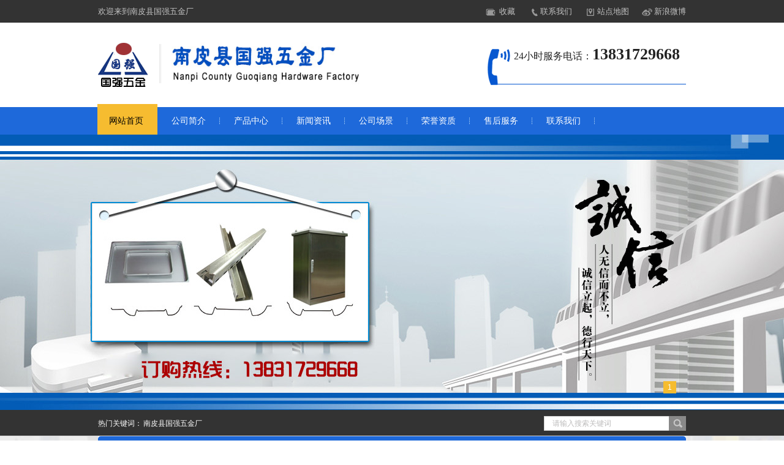

--- FILE ---
content_type: text/html
request_url: http://npgqwj.com/cn/news/2017-2-19/1001.html
body_size: 5290
content:

<!DOCTYPE html PUBLIC "-//W3C//DTD XHTML 1.0 Transitional//EN" "http://www.w3.org/TR/xhtml1/DTD/xhtml1-transitional.dtd">
<html xmlns="http://www.w3.org/1999/xhtml">
<head>
    <meta http-equiv="Content-Type" content="text/html; charset=gb2312" />
    <meta http-equiv="X-UA-Compatible" content="IE=EmulateIE7" /><title>对于机箱机柜来说，选择的重要性是什么呢?-南皮县国强五金厂</title>
<meta name="Keywords" content="南皮县国强五金厂" >
<meta name="Description" content="&nbsp;九折型材资讯：随着大家对机箱机柜的普及，大家渐渐的了解到了机箱机柜的作用，看着市面上越来越多种类的机箱机柜，大家却不明白该如何去选择，不知道自己最适合什么样的设备，下面我们就来看看，机箱机" >
			<script type="text/javascript" src="/Templates/green/JS/NSW_Index.js"></script>
<link href="/Templates/green/Skins/Default/resetcommonindex.css" rel="stylesheet" type="text/css" />
    <link href="/Templates/green/Skins/default/resetcommon.css" rel="stylesheet" type="text/css" />
    <link href="/Templates/green/Skins/default/Style.css" rel="stylesheet" type="text/css" />
    <script type="text/javascript" src="/Templates/green/JS/NSW_Details.js"></script> 
</head>
<body>
    <!--topbar:start-->
  <div class="h_top">
        <div class="header">
            <div class="h_zc">
                <span class="fr">
				<a href="javascript:window.external.AddFavorite('http://www.baidu.com', '南皮县国强五金厂')"
                    class="t_ico1" title="收藏南皮县国强五金厂">收藏</a>
					<a href="/cn/about/about-107.html" class="t_ico2" title="联系我们">联系我们</a>
					<a href="/sitemap.html" class="t_ico3" title="站点地图" target="_blank">站点地图</a>
						<a href="#" class="t_ico5" title="新浪微博">新浪微博</a></span>欢迎来到南皮县国强五金厂
            </div>
            <div class="h_con">
              <div class="h_pho fr">
                    <p>
                        24小时服务电话：<b>13831729668</b>                </p>
              </div>
                <h1 class="fl">
                    <a href="/">
                        <img src="/Templates/green/Skins/default/img/20150415093509_56685.gif" alt="南皮县国强五金厂" title="南皮县国强五金厂" /></a></h1>
                <p class="h_tex fl">
                    <b><img src="/templates/green/images/logo.jpg" alt="" width="420" /></b></p>
                 
            </div>
            <div class="menu">
                <ul><li><a href="/" title="网站首页">网站首页</a></li>
				<li><a href="/cn/about/about-19.html" title="公司简介">公司简介</a></li><li><a href="/cn/productlist/list-5-1.html" title="产品中心">产品中心</a></li><li><a href="/cn/newslist/list-2-1.html" title="新闻资讯">新闻资讯</a></li><li><a href="/cn/productlist/list-197-1.html" title="公司场景">公司场景</a></li><li><a href="/cn/productlist/list-203-1.html" title="荣誉资质">荣誉资质</a></li><li><a href="/cn/about/about-180.html" title="售后服务">售后服务</a></li><li><a href="/cn/about/about-107.html" title="联系我们">联系我们</a></li>
				</ul>
            </div>
        </div>
    </div>

    <!--主内容开始--> 
    
<div id='flashs' style="height: 450px; overflow: hidden;">
    
        <a href="/" title="专注定制">
            <div class="bgitem" id="flashbg0" style="background: url('/templates/green/Skins/default/img/20150415093956_17556.jpg') no-repeat scroll center top;
                height: 450px; width: 100%;  margin:0 auto;">
            </div></a>
        
        
        
</div>



   
    <div class="h_sea">
        <div class="content">
            <div class="s_inp fr"><form class="clearfix" action="/search.asp" method="get">
                <input type="text" class="inp01" value="请输入搜索关键词" name="keys" /><input type="image"
                    src="/Templates/green/Skins/Default/Img/Index/s_ss.jpg" class="s_ss" onclick="xuanze()" value="" /></form></div>
            <p class="key fl">
                热门关键词： 南皮县国强五金厂</p>
        </div>
    </div>

<div class="content">
    <div class="plc2">
        您现在的位置：<a href="/">首页</a> &gt; <a href="/cn/newslist/list-2-1.html">新闻资讯</a> &gt; <a href="/cn/newslist/list-163-1.html">新闻动态</a></div>
		<div class="left">
            

<div class="dh">
    <h2>
        <a href="/cn/productlist/list-5-1.html" title="产品中心">产品中心</a><em>Product
            Center</em></h2>
    <div class="dh_c">
        <h4 sid='0001,001'><a href="/cn/productlist/list-198-1.html" title="九折型材">九折型材</a></h4>
	   <ul>
	   </ul> <h4 sid='0001,002'><a href="/cn/productlist/list-199-1.html" title="机箱系列">机箱系列</a></h4>
	   <ul>
	   </ul> <h4 sid='0001,003'><a href="/cn/productlist/list-200-1.html" title="冲压件">冲压件</a></h4>
	   <ul>
	   </ul> <h4 sid='0001,004'><a href="/cn/productlist/list-201-1.html" title="汽车配件">汽车配件</a></h4>
	   <ul>
	   </ul> <h4 sid='0001,005'><a href="/cn/productlist/list-202-1.html" title="拉伸件">拉伸件</a></h4>
	   <ul>
	   </ul>
    </div>
</div>
<script type="text/javascript">
    productSelectCurrentPosition("0001,0056");
</script>

            


            <div class="lxnr">
    <h4 class="t05">
        联系我们</h4>
    <div class="lxnrs">
        <div class="lximgs">
            <img src="/Templates/green/Skins/Default/Img/CatactUs.jpg" alt="联系我们" />
        </div>
        <p>
            <span><strong>南皮县国强五金厂</strong></span>
        </p>
        <p>
            <span>咨询热线：</span>13831729668</p>
			    <p>
            <span>公司电话：</span>0317-8767228        </p>
	    <p>
            <span>公司传真：</span>0317-8793453        </p>
        <p>
            <span> 公司地址：</span>河北省沧州市南皮县冯家口镇       </p>
    </div>
</div>
        </div>
    <div class="left2">
        <div class="left2top">
        </div>
        <div class="left2_main">
            <div class="n_info_con" id="printableview">
                <h1>
                   对于机箱机柜来说，选择的重要性是什么呢?</h1>
                <div class="info_con_tit">
                    <div class="info_con_tit">
                        <div class="n_tit">
                            <span>文章出处：南皮县国强五金厂</span><span>责任编辑：</span><span>人气：<span
                                id="cntrHits"><script src="/inc/AspCms_Visits.asp?id=1001"></script></span></span><span>发表时间：2017/2/19 17:05:59</span>
                        </div>
                    </div>
                </div>
                <div id="cntrBody">
                 <p>&nbsp;九折型材资讯：随着大家对机箱机柜的普及，大家渐渐的了解到了机箱机柜的作用，看着市面上越来越多种类的机箱机柜，大家却不明白该如何去选择，不知道自己最适合什么样的设备，下面我们就来看看，机箱机柜的重要性。</p>
<div>&nbsp;</div>
<div>对于一些大型高端的设备， 依然是离不开机箱机柜，不过它们对于机箱机柜的要求会比较高，如果说适用性不强即强度不够高，那么只能说这类机箱机柜并不完全适合该设备，所以要选择强度好的机箱机柜就需要看其材质质量。</div>
<div>有时，机箱机柜侧板是不可以拆卸的，那么它们在组装或者是在维修方面就是不是很方便，通常我们所提到的立柱就是由钢板折弯而成的，并不是现成一种部件。</div>
<div>机箱机柜的高强度来自于这些方面，比如说材料、加工器械的使用，强度好踩能对承重进行有利的保证，机箱机柜的这一方面是非常重要的。</div><script src="/inc/AspCms_VisitsAdd.asp?id=1001"></script>  </div>
                    <div class="clear"></div>
                
                <div class="gduo" id="gduo">
                    <span>下一篇：<a href="/cn/news/2017-2-21/1016.html">南皮县国强五金厂热忱欢迎各界朋友莅临合作！</a></span>上一篇：<a href="/cn/news/2017-2-19/1000.html">大型机房专用机柜的标准与规格：九折型材是必需品</a>
                </div>  
            </div>
            <div class="info_key">
                <span>此文关键字：</span><a target='_blank' href="/cn/product/2017-2-19/920.html">九折型材</a> <a target='_blank' href="/cn/product/2017-2-19/919.html">九折型材</a> <a target='_blank' href="/cn/product/2017-2-19/923.html">九折型材</a> <a target='_blank' href="/cn/product/2017-2-19/922.html">九折型材</a> <a target='_blank' href="/cn/product/2017-2-19/994.html">机箱系列</a> 
            </div>
            <div class="n_info_con2">
                <h4 class="t04">
                    相关资讯</h4>
                <div class="info_b">
                    <ul class="p_list_ul">
                        <li><a target='_blank' href='/cn/news/2017-2-19/1000.html' title='大型机房专用机柜的标准与规格：九折型材是必需品'>大型机房专用机柜的标准与规格：九折型材是必需品</a></li>
                        <li><a target='_blank' href='/cn/news/2017-2-19/1001.html' title='对于机箱机柜来说，选择的重要性是什么呢?'>对于机箱机柜来说，选择的重要性是什么呢?</a></li>
                        <li><a target='_blank' href='/cn/news/2017-2-19/998.html' title='电子机箱机柜是电子设备的一种'>电子机箱机柜是电子设备的一种</a></li>
                        <li><a target='_blank' href='/cn/news/2017-2-19/1004.html' title='研究如何延长冲压件模具使用寿命的重要意义'>研究如何延长冲压件模具使用寿命的重要意义</a></li>
                        <li><a target='_blank' href='/cn/news/2017-2-19/999.html' title='九折型材：浅析变频器对于机柜散热的作用'>九折型材：浅析变频器对于机柜散热的作用</a></li>
                        <li><a target='_blank' href='/cn/news/2017-2-22/1019.html' title='五金企业灵活把握市场脉搏'>五金企业灵活把握市场脉搏</a></li>
                        <li><a target='_blank' href='/cn/news/2017-2-19/1006.html' title='冲压件生产过程中的各道质检工序'>冲压件生产过程中的各道质检工序</a></li>
                        <li><a target='_blank' href='/cn/news/2017-2-19/1007.html' title='浅谈冲压件生产厂检测方法'>浅谈冲压件生产厂检测方法</a></li>
                        <li><a target='_blank' href='/cn/news/2017-2-21/1017.html' title='中国南皮第三届产学研合作对接洽谈会今日成功召开'>中国南皮第三届产学研合作对接洽谈会今日成功召开</a></li>
                        <li><a target='_blank' href='/cn/news/2017-2-19/1014.html' title='河北冲压生产厂有哪些优势'>河北冲压生产厂有哪些优势</a></li>
                    </ul>
                    <div class="clear">
                    </div>
                </div>
                <div class="clear">
                </div>
            </div>
            <div class="n_info_tjcp">
                <h4 class="t04">
                    推荐产品</h4>
                <dl><dt><a title='九折型材' target="_blank" href='/cn/product/2017-2-19/920.html'><img title='九折型材' alt='九折型材' src='/upLoad/product/month_1702/201702191556466133.jpg'></a></dt><dd><a title='九折型材' target="_blank" href='/cn/product/2017-2-19/920.html'>九折型材</a></dd></dl>
                <dl><dt><a title='九折型材' target="_blank" href='/cn/product/2017-2-19/919.html'><img title='九折型材' alt='九折型材' src='/upLoad/product/month_1702/201702191556365272.jpg'></a></dt><dd><a title='九折型材' target="_blank" href='/cn/product/2017-2-19/919.html'>九折型材</a></dd></dl>
                <dl><dt><a title='九折型材' target="_blank" href='/cn/product/2017-2-19/923.html'><img title='九折型材' alt='九折型材' src='/upLoad/product/month_1702/201702191557108897.jpg'></a></dt><dd><a title='九折型材' target="_blank" href='/cn/product/2017-2-19/923.html'>九折型材</a></dd></dl>
                <dl><dt><a title='九折型材' target="_blank" href='/cn/product/2017-2-19/922.html'><img title='九折型材' alt='九折型材' src='/upLoad/product/month_1702/201702191557008362.jpg'></a></dt><dd><a title='九折型材' target="_blank" href='/cn/product/2017-2-19/922.html'>九折型材</a></dd></dl>
                <div class="celar"></div>
            </div>
        </div>
        <div class="left2bot">
        </div>
    </div>
    
    <div class="clear">
    </div>
</div>
<!--content:end-->
<!--footer:start--><script type="text/javascript" src="/inc/AspCms_Statistics.asp"></script><div class="clear">
    </div><div class="foot">
    <div class="footer">
        <div class="f_nav">
            <a href="/" title="网站首页">网站首页</a><a href="/cn/about/about-19.html" title="公司简介">公司简介</a><a href="/cn/productlist/list-5-1.html" title="产品中心">产品中心</a><a href="/cn/newslist/list-2-1.html" title="新闻资讯">新闻资讯</a><a href="/cn/productlist/list-197-1.html" title="公司场景">公司场景</a><a href="/cn/productlist/list-203-1.html" title="荣誉资质">荣誉资质</a><a href="/cn/about/about-180.html" title="售后服务">售后服务</a><a href="/cn/about/about-107.html" title="联系我们">联系我们</a>
			<a href="/sitemap.html" title="网站地图" target="_blank">网站地图</a></div>
        <div class="f_con">
            <div class="f_logo fl">
                <a href="/">
                    <img src="/Templates/green/Skins/Default/Img/Common/f_logo.jpg" alt="南皮县国强五金厂" title="南皮县国强五金厂" /></a></div>
            <div class="f_text fl">
                南皮县国强五金厂 <br />
                咨询电话：0317-8767228 传真：0317-8793453<br />
            手机 ：13831729668 地址：河北省沧州市南皮县冯家口镇 </div>
        </div>
    </div>
</div>
<!-- 返回顶部 -->
<script>
(function(){
    var bp = document.createElement('script');
    var curProtocol = window.location.protocol.split(':')[0];
    if (curProtocol === 'https') {
        bp.src = 'https://zz.bdstatic.com/linksubmit/push.js';        
    }
    else {
        bp.src = 'http://push.zhanzhang.baidu.com/push.js';
    }
    var s = document.getElementsByTagName("script")[0];
    s.parentNode.insertBefore(bp, s);
})();
</script>
<!--footer:end-->
</body> </html>


--- FILE ---
content_type: text/html
request_url: http://npgqwj.com/inc/AspCms_Visits.asp?id=1001
body_size: 227
content:
document.write(392)

--- FILE ---
content_type: text/css
request_url: http://npgqwj.com/Templates/green/Skins/Default/resetcommonindex.css
body_size: 7650
content:
@charset "utf-8";
/*reset*/
html{color:#000;background:#FFF; overflow-y:scroll;}
body,div,dl,dt,dd,ul,ol,li,h1,h2,h3,h4,h5,h6,pre,code,form,fieldset,legend,input,button,textarea,p,blockquote,th,td{margin:0;padding:0;}
table{border-collapse:collapse;border-spacing:0;}
fieldset,img{border:0;}
address,caption,cite,code,dfn,em,th,var,optgroup{font-style:inherit;font-weight:inherit;}
del,ins{text-decoration:none;}
li{list-style:none;}
caption,th{text-align:left;}
q:before,q:after{content:'';}
abbr,acronym{border:0;font-variant:normal;}
sup{vertical-align:baseline;}
sub{vertical-align:baseline;}
input,button,textarea,select,optgroup,option{font-family:inherit;font-size:inherit;font-style:inherit;font-weight:inherit;}
input,button,textarea,select{*font-size:100%;}
input,select{vertical-align:middle;}
body{font:12px/1.231 arial,helvetica,clean,sans-serif;}
select,input,button,textarea,button{font:99% arial,helvetica,clean,sans-serif;}
table{font-size:inherit;font:100%; border-collapse:collapse;}
pre,code,kbd,samp,tt{font-family:monospace;*font-size:108%;line-height:100%;}
.txtboxcs{ border:solid 1px #ccc; height:22px;}

/*title*/
h1 { font-size:32px;}
h2 { font-size:26px;}
h3 { font-size:20px;}
h4 { font-size:14px;}
h5 { font-size:12px;}
h6 { font-size:10px;}

/*common*/

body { color:#666;font:12px/1.231 arial,helvetica,clean,sans-serif,"Microsoft YaHei";} /*网站字体颜色*/
a { color:#666; text-decoration:none;}  /*for ie f6n.net*/
a:focus{outline:0;} /*for ff f6n.net*/
a:hover { text-decoration:underline;}
.vam { vertical-align:middle;}
.clear{clear:both; height:0; line-height:0; font-size:0;}
p{ word-spacing:-1.5px;}
.tr { text-align:right;}
.tl { text-align:left;}
.center { text-align:center;}
.fl { float:left;}
.fr { float:right;}
.pa{ position:absolute;}
.pr{ position:relative}
.t01 , .t02 , .t03 ,   .t05 , .t06 , .t07 , .t08 , .t09 , .plc2 , .rtit , .rtit1 , .pro_lc , .lc1 , .lc2 , .lc3 , .lc4 , .lnav h3 , .userleftnav h4 , .leftsearch , .topsearch , .ljob , .jointel, .club_lin2, .procom h4, .caigou, .comments h4{ background:url(Img/SkinsVIBar.gif) no-repeat;}

.b01 , .b02 , .b03 , .b04 , .b05 , .b06 , .b07 , .b08 , .b09 , .b10 , .b11 , .b12 , .b13 , .b14 , .b15 , .b16 , .b17 , .b18 , .b19 , .b20 , .b21 , .b22 , .b23, .b24, .b25, .b26 , .b27 , .b28 , .b29 , .b30 , .b31 , .b32 , .b33 , .b34 , .b35 , .b36 , .b37 , .b38 , .b39, .b40, .b41, .b42, .b43, .b44, .b45, .b46, .b47, .b48, .b49, .b49b, .b59, .b60, .b61, .b62, ul.n_rt_ul {background: url(Img/SkinsVIBtn.gif) no-repeat; border:0; cursor: pointer; overflow:hidden; }

/* -- 购物车外部框架 -- */
.cart_header , .cart_content , .cart_footer { width:960px; margin:10px auto; }



/* -- 页面整体布局 -- */
.header, .content, .footer{ width:960px; margin:0 auto;}
.left { width:201px; float:left; overflow:hidden;}
.left2 { width:670px; float:left; overflow:hidden;}
.left3 { width:754px; float:left; overflow:hidden; color:#666;}
.lefttop { background:url(Img/left_top_img.gif) no-repeat; height:3px; font-size:0; overflow:hidden;}
.left2top { background:url(Img/left2_top_img.gif) no-repeat; height:3px; font-size:0; overflow:hidden;}
.leftbot { background:url(Img/left_bot_img.gif) no-repeat; height:3px; font-size:0; overflow:hidden;  margin-bottom:10px;}
.left2bot { background:url(Img/right_bot2_img.gif) no-repeat; height:3px; font-size:0; overflow:hidden; margin-bottom:10px;}

.right { width:754px; float:left; display:inline; margin-left:5px; overflow:hidden;}
.right2 { width:275px;  float:right; overflow:hidden;}
.right3 { width:201px; float:right; overflow:hidden; color:#666;}
.righttop { background:url(Img/right_top_img.gif) no-repeat; height:3px; font-size:0; overflow:hidden;}
.right2top { background:url(Img/right2_top_img.gif) no-repeat; height:3px; font-size:0; overflow:hidden;}
.rightbot { background:url(Img/right_bot_img.gif) no-repeat; height:3px; font-size:0; overflow:hidden; margin-bottom:10px;}
.right2bot { background:url(Img/left_bot2_img.gif) no-repeat; height:3px; font-size:0; overflow:hidden; margin-bottom:10px;}

.right_main { width:752px; min-height:458px; border:solid 1px #d5d5d5; border-top:0; border-bottom:0; padding-bottom:15px; overflow:hidden;}
.right2_main { width:273px; border:solid 1px #d5d5d5; border-top:0; border-bottom:0; padding-bottom:15px; overflow:hidden;}
.left2_main { width:668px;  border:solid 1px #d5d5d5; border-top:0; border-bottom:0; overflow:hidden;}

.h_nav li a:-webkit-any-link{ display:block;}

/*头部开始*/
.h_top{ background:url(Img/Common/topbg.gif) repeat-x center 0; height:220px;font-family:"Microsoft YaHei"; position:relative; z-index:999;}
.h_zc{height:37px;line-height:37px; color:#c2c2c2; font-size:13px;}
.h_zc a{ padding:0 0 0 38px;color:#c2c2c2;line-height:37px; display:inline-block}
.h_zc a.t_ico1{ background:url(Img/Common/t_ico01.jpg) no-repeat 0 14px; padding-left:22px;}
.h_zc a.t_ico2{ background:url(Img/Common/t_ico02.jpg) no-repeat 24px 14px;}
.h_zc a.t_ico3{ background:url(Img/Common/t_ico03.jpg) no-repeat 21px 14px;}
.h_zc a.t_ico4{ background:url(Img/Common/t_ico04.jpg) no-repeat 20px 11px;}
.h_zc a.t_ico5{ background:url(Img/Common/t_ico05.jpg) no-repeat 18px 14px;}
.h_con{height:123px; padding:10px 0 0;overflow:hidden; color:#333; font-size:16px;}
.h_tex{line-height:34px;background:url(Img/Common/t_ge.gif) no-repeat 16px 25px; padding:22px 0 0 36px; font-size:24px; color:#000; font-weight:bold}
.h_tex b{ display:block;font-size:25px; }
.h_tex span{ color:#0657d0;}
.h_pho{line-height:30px; width:320px;height:68px;font-size:16px;background:url(Img/Common/t_pho.gif) no-repeat 30px 33px; color:#222;padding:27px 10px 0 24px; text-align:right}
.h_pho b{font-size:26px; font-family:Times New Roman;}

.menu{height:50px;}
.menu li{float:left; position:relative}
.menu li a{color:#fff;font-family:"Microsoft YaHei"; font-size:14px;line-height:45px; display:inline-block; padding:5px 23px 0; background:url(Img/Common/menu_fgx.jpg) no-repeat right 22px;}
.menu li.born a{ background:none}
.menu li.cur a,.menu li a:hover{ background:#f6bc30;text-decoration:none; margin-left:-1px; padding-left:19px; color:#000;}
.menu li a:-webkit-any-link{ display:block;}

/*头部结束*

/*底部开始*/
.foot{ background:url(Img/Common/f_navbg.jpg) repeat-x #0657d0; height:260px;font-family:"Microsoft YaHei"; color:#fff; line-height:24px; overflow:hidden}
.f_nav{ height:45px; line-height:45px; color:#fff; font-size:14px; text-align:center;overflow:hidden}
.f_nav a{ color:#fff; padding:0 15px; background:url(Img/Common/nav_lbg.jpg) no-repeat 2px center;}
.f_con{ clear:both;background:url(Img/Common/fcbg.jpg) no-repeat center 0;padding:38px 0 0;}
.f_logo{ width:344px;text-align:right}
.f_text{ width:398px;overflow:hidden; padding-left:52px; background:url(Img/Common/f_ge.jpg) no-repeat 20px 14px;}
.f_text a{ color:#fff; padding-left:15px;}
/*底部结束*/


/*index*/
@charset "utf-8";
/* CSS Document */
/*common*/
.mb10 { margin-bottom:10px;}
.ml10 { margin-left:10px;}
.bg { background:#FFF;}

/*banner*/
.banner {height:547px;overflow:hidden;}
.banner a{height:547px; width:100%;background:url(Img/Index/banner1.jpg) no-repeat center 0; display:block}

/*搜索*/
.h_sea{ background:#333; color:#fff; padding:10px 0 0;font-family:"Microsoft YaHei"; height:32px; line-height:24px; border-bottom:solid 1px #d6d6d6;overflow:hidden;}
.key{ width:680px;overflow:hidden;}
.h_sea a{padding:0 10px; color:#fff;}
.s_inp{ color:#e72626; font-weight:bold}
.s_inp span{ width:75px; float:left;}
.inp01{height:22px; border:solid 1px #d4d4d4; background:#fff;width:190px;padding:0 0 0 13px; float:left;line-height:22px; color:#bdbcbc; border-right:0;}
.s_ss {float:left; width:28px; height:24px;}

/*案例*/
.al{ width:682px; overflow:hidden; padding:42px 0 0; height:314px;font-family:"Microsoft YaHei";}
.til01{height:54px; font-size:18px; line-height:24px;}
.til01 b{ width:42px; float:left; line-height:44px; font-family:"Times New Roman", Times, serif; font-size:52px; font-weight:normal; }
.til01 a{ color:#0657d0;}
.til01 em{ font-weight:normal;font-family:"Times New Roman", Times, serif; font-size:18px; font-style:normal; display:block; line-height:16px; text-transform:uppercase}
.more01{ background:url(Img/Index/ico04.png) no-repeat right 25px;font-size:12px; padding:20px 18px 0 0; font-weight:normal}
.more01 a{ color:#666}
.al_c{ height:245px;}
.al_c ul{ width:712px;}
.al_c li{ width:207px; float:left; padding:0 27px 0 0;}
.al_c li a{ display:block;line-height:28px;}
.al_c li a img{ width:193px; height:162px; border:solid 1px #e9e9e9; padding:6px;}
.al_c li a i{ width:24px; line-height:24px; text-align:center; color:#fff; font-size:15px; background:#777; position:absolute; top:0; left:183px;font-style:normal}
.al_c li a:hover img{border:solid 1px #0657d0;}
.al_c li a:hover i{ background:#0657d0;}
.al_c li span{ display:block; line-height:38px; text-align:center; font-size:14px;}

/*联系*/
.lx{ background:url(Img/Index/lxbg.jpg) repeat-x 0 0; border-left:solid 2px #00358c;border-bottom:solid 1px #00358c; height:286px; padding:1px 4px 0 3px; width:236px; margin:36px 0 0 30px; color:#fff; font-size:20px;font-family:"Microsoft YaHei";}
.lx_c{ border-top:solid 1px #44cbf4; padding:21px 7px 0;}
.lx01{border-top:solid 1px #83baef;border-left:solid 1px #83baef; height:78px; overflow:hidden; display:block}
.lx01 li{ width:109px; line-height:38px; height:38px; overflow:hidden;border-bottom:solid 1px #83baef;border-right:solid 1px #83baef; float:left; text-align:center}
.lx02{ background:url(Img/Index/lx_pho.jpg) no-repeat 7px 44px; padding:34px 0 0 43px; line-height:22px; font-size:14px; height:72px; border-bottom:dashed 2px #4588db;}
.lx02 b{ display:block; white-space:nowrap;font-family:"Times New Roman"; font-size:28px; line-height:28px;}
.lx03{ padding:14px; text-align:center; line-height:28px;}
.lx03 a { color:#fff;}

/*广告*/
.h_gg img{ display:block;}
.h_gg a.h_gg1{ background:url(Img/Index/h_gg02.jpg) no-repeat center 0; display:block; height:212px;}
.gg01{ width:240px;top:60px; left:50%; margin-left:260px; color:#fff; font-size:16px; line-height:28px;font-family:"Microsoft YaHei";}
.gg01 b{ display:block; height:44px; line-height:30px; font-size:29px; white-space:nowrap;}
.gg01 img{ display:block}

/*导航*/
.cpbox{ margin-top:35px; background:#f2f2f2; height:750px;font-family:"Microsoft YaHei";}
.dh{ height:559px; width:200px;}
.dh h2{ background:url(Img/Index/dhtbg.jpg) no-repeat center 0; margin:-11px -8px 0; position:relative; padding:44px 8px 0; height:58px; line-height:28px;text-align:center; color:#83b3ec; font-size:20px;}
.dh h2 a,.dh_c h3 a{ color:#fff;}
.dh h2 em{ display:block; font-style:normal; font-weight:normal; font-family:Arial; font-size:14px; text-transform:uppercase; line-height:18px;}
.dh_c{ background:#fff; border:solid 2px #0657d0; padding:12px 7px; height:490px;overflow:hidden; width:182px;}
.dh_c h3{ background:url(Img/Index/dhhbg1.gif) no-repeat 0 0; height:33px; line-height:33px; color:#fff; font-weight:normal; font-size:14px; padding:0 0 8px 33px;}
.dh_c li{  height:33px;}
.dh_c li.born,.wd_c dl.born{ background:none; border:0}
.dh_c li a{background:url(Img/Index/dhlbg1.gif) no-repeat 0 0;padding-left:34px; line-height:28px; display:block; color:#4d4d4d;}
.dh_c li a:hover{background:url(Img/Index/dhlbg2.gif) no-repeat 0 0;}
.dh_ss{ padding:18px 8px 0;background:#0657d0; height:123px;overflow:hidden}
.dh_ss p{ color:#fff; font-size:14px; height:42px; line-height:35px; padding:0 0 0 41px}
.dh_ss p.dh_p1{ background:url(Img/Index/dh_p01.gif) no-repeat 0 0;}
.dh_ss p.dh_p2{ background:url(Img/Index/dh_p02.gif) no-repeat 0 0;}

/*产品*/
.cp{ width:726px; padding:32px 0 0 32px; overflow:hidden}
.til02{ background:url(Img/Index/tilbg2.jpg) repeat-x 0 0; height:43px; line-height:43px; font-size:16px; overflow:hidden}
.til02 a{ width:152px; line-height:43px; display:inline-block; color:#333; text-align:center;font-weight:normal;}
.til02 a.cur,.til02 a:hover{ background:url(Img/Index/sd01.jpg) no-repeat center 0; color:#fff; font-weight:bold;}
.til02 span a{width:80px; height:19px; padding: 13px 13px 0 0;}
.til02 span a:hover{ background:none;}
.cp_c{ padding:26px 0 0; overflow:hidden}
.cp_c ul{ width:752px;}
.cp_c li{ width:215px; float:left; padding:0 25px 0 0; height:217px; text-align:center;}

.cp_c li a:hover img{ background:#0688e2;}
.cp_c li span{ display:block; background:url(Img/Index/cplbg.jpg) no-repeat center 0; height:70px; line-height:70px; text-align:center;}

/*设备*/
.sb{ height:auto; padding:34px 0; overflow:hidden;font-family:"Microsoft YaHei";}
.sb h2{background:url(Img/Index/tilbg1.jpg) repeat-x 0 0;}
a.sb01,a.sb03{ width:28px; height:79px; display:block; margin-top:100px;}
a.sb01{ background:url(Img/Index/ico_l01.jpg) no-repeat right 0;}
a.sb03{ background:url(Img/Index/ico_r01.jpg) no-repeat right 0;}
a.sb01:hover,a.sb03:hover,a.gy01:hover,a.gy03:hover{ background-position:0 0;}
.sb02{ width:901px; margin:29px 16px 0 0;}
.sb02 li{ width:268px; padding:0 5px 0 22px; float:left; border:solid 2px #d7e4f7; text-align:center;}

.sb02 li span{ display:block; text-align:center; line-height:26px; padding:20px 0 0; background:url(Img/Index/sblbg.jpg) no-repeat center 0;}

/*优势*/
.ys{ height:1119px; line-height:30px; font-size:14px; color:#444; background:url(Img/Index/ysbg.jpg) repeat-y center 0; overflow:hidden;font-family:"Microsoft YaHei"; padding:29px 0 0}
.ys h2{ text-align:center ;height:225px; display:block;}
.ysc dl{ width:290px; float:left; padding:12px 8px 0; height:414px; margin:0 20px 23px 0; background:#0766d8; color:#fff; line-height:30px; font-size:16px;}
.ysc dl.ysd1{ margin-right:0;}
.ysc dt{ height:220px;}
.ysc dt img{ width:290px; height:200px; display:block;}
.ysc dd{ height:178px; padding:0 7px;}
.ysc dd h3{height:38px;  border-bottom: 1px solid #4a8fe3; color:#fff; font-size:24px; font-weight:normal}
.ysc dd h3 b{ font-family:"Times New Roman", Times, serif; font-weight:bold; font-size:42px; padding:0 3px 0 0;color:#fff;}
.ysc dd p{padding:3px 0; color:#cde0f7;}
.ysc dl.cur{ background:#fdb300;}
.ysc dl.cur dd h3 b{ color:#1e1e1e}
.ysc dl.cur dd p{ border-top:solid 1px #fec845; color:#fff0cc;}

/*在线*/
.online{ background:url(Img/Index/onlinebg.jpg) no-repeat center 0; height:; padding:20px 0 0; height:306px;}
.onl_l{ width:410px; padding:0 40px 0 24px; overflow:hidden;}
.onl_l h2{ font-weight:normal; color:#fff; height:37px; border-bottom:solid 1px #0766d8; line-height:37px; font-size:16px; background:url(Img/Index/ico07.gif) no-repeat 2px 7px; padding:0 0 0 27px;}
.onl_c{ padding:10px 0 0 2px;}
.onl_c li{ height:40px; line-height:29px; font-size:16px; color:#fff;}
.onl_c li.h11{ height:123px;}
.onl_c li label{ width:79px; float:left; white-space:nowrap; overflow:hidden}
.inp02,.area{ background:#0657d0; border:solid 1px #77bdf4; height:27px; line-height:27px; padding:0 10px; width:305px; float:left; color:#fff;}
.area{ margin:5px 0 0; height:92px;}
.onl_c li.h12{ padding:0 0 0 100px;}
.onl_r{ padding:199px 40px 0; width:316px; text-align:center; color:#fff; font-size:16px;}
.onl_r img{ display:block; margin:0 auto}
.onl_r b{ font-size:28px; line-height:54px; padding:0 0 0 5px}

/*案例中心*/
.case{ padding:53px 0 0; height:507px; overflow:hidden; font-family:"Microsoft YaHei";}
.case_l{ width:232px; padding:25px 0 0; overflow:hidden;}
.case_l li{ height:64px; margin:0 0 3px; overflow:hidden;}
.case_l li a{ display:block; width:211px;line-height:64px; text-align:center; color:#fff; background:#2174de; font-size:18px;}
.case_l li a:hover,.case_l li.cur a{ background:url(Img/Index/ico06.gif) no-repeat right 0 #2174de; padding:0 12px 0 0;}
.case_r{ width:713px; height:390px;padding:9px 7px 0; overflow:hidden; background:#f5f5f5; margin:25px 0 0;}
.case_r dl{ height:265px; overflow:hidden; line-height:30px; font-size:14px; color:#494949;}
.case_r dt{ width:430px; float:left;}
.case_r dt img{ width:394px; height:252px; padding:3px; background:#fff; border:solid 1px #d4d4d4;}
.case_r dd{ width:270px; float:left; padding:31px 0 0; height:220px; overflow:hidden;}
.case_r dd b{ display:block; font-size:18px; color:#000; height:50px; overflow:hidden; line-height:50px; font-weight:normal}
.casegd{ width:400px; padding:4px 3px 0;}
.case02{ width:398px; overflow:hidden; }
.case02 li{ width:177px; padding:0 3px 0 0; float:left}
.case02 li img{ width:173px; height:110px; border:solid 2px #cfdcef; display:block}
.casean{ padding:0 0 0 90px; width:152px;}
.casean a{ display:block; line-height:37px; font-size:16px; font-weight:bold; background:#fdb300; color:#1e1e1e; margin:0 0 12px; text-align:center}


/*见证*/
.kh{ height:484px; padding:58px 0 0; overflow:hidden;background:url(Img/Index/khbg.jpg) repeat-x center 0 #f7f7f7;font-family:"Microsoft YaHei";}
.jz{ width:612px; overflow:hidden}
.jz_c dl{ height:200px; padding:9px 0 0; overflow:hidden; line-height:24px; color:#999;}
.jz_c dt{ width:238px; padding:7px 0 0; float:left}
.jz_c dt img{ width:203px; height:137px; background:#fff; border:solid 2px #d0ddf0; padding:6px;}
.jz_c dd{ width:372px;float:left}
.jz_c dd h3{ height:35px; line-height:35px; font-weight:normal; font-size:16px;}
.jz_c dd h3 a,.gy_c dd h3 a{ color:#000}
.jz_c dd p{ height:98px; overflow:hidden}
.jz_c dd span a{ display:block; width:78px; line-height:27px; text-align:center; color:#7a7a7a; background:#d7d7d7;}

/*合作*/
.hz{ width:290px; padding-left:55px; overflow:hidden; }
.hz_c ul{ width:320px;}
.hz_c li{ width:130px; height:81px; overflow:hidden; padding:16px 26px 0 0; float:left}
.hz_c li img{ width:126px; height:46px;border:solid 2px #d0ddf0; display:block}
.hz_c li span{ display:block; line-height:32px; text-align:center;}

/*关于*/
.new1{ height:464px; padding:34px 0 0; overflow:hidden;font-family:"Microsoft YaHei";}
.gy,.zx{ width:613px; overflow:hidden}
.gy_c dl{ height:226px; line-height:24px; overflow:hidden}
.gy_c dt{ width:307px; padding:12px 0 0; float:left}
.gy_c dt img{ width:274px; height:173px; padding:6px; background:#fff; border:solid 2px #d0ddf0;}
.gy_c dd{ width:304px;float:left}
.gy_c dd h3{ height:48px; line-height:48px; font-weight:normal; font-size:16px;}
.gy_c dd p{ height:123px; overflow:hidden}
.gy_c dd span a,.zx_c dd span a{ display:block; width:78px; line-height:25px; text-align:center; color:#7a7a7a; border:solid 1px #d5d5d5;}
a.gy01,a.gy03,.case01,.case03{ width:17px; height:47px; display:block; margin-top:43px;}
a.gy01,.case01{ background:url(Img/Index/ico_l02.jpg) no-repeat right 0;}
a.gy03,.case03{ background:url(Img/Index/ico_r02.jpg) no-repeat right 0;}
.gy02{ width:579px; overflow:hidden}
.gy02 li{ width:168px; float:left; padding:0 12px;}
.gy02 li img{width:159px; height:126px; padding:3px; background:#fff; border:solid 2px #d0ddf0; display:block}
.gy02 li span{ display:block; line-height:30px; text-align:center}

/*荣誉*/
.ry,.wd{ width:278px; padding-left:65px;  margin:0 auto;}
.ry h2{ height:69px;}
.ry_c{ background:url(Img/Index/rybg.gif) repeat 0 0; padding:26px 24px 0; height:332px;width:230px; overflow:hidden;float:left;}
.ry_c img{ width:220px; height:306px; padding:5px 6px; background:#fff; border:solid 3px #d9d9d9; display:block}
.ry_c span{ display:block; line-height:44px; text-align:center}

/*资讯*/
.new2{ height:402px; padding:53px 0 0; background:#f3f3f3; overflow:hidden;font-family:"Microsoft YaHei";}
.zx_c dl{ height:208px; line-height:24px; overflow:hidden}
.zx_c dt{ width:272px; padding:13px 0 0; float:left}
.zx_c dt img{ width:235px; height:160px; padding:6px; background:#fff; border:solid 2px #d0ddf0;}
.zx_c dd{ width:340px;float:left}
.zx_c dd h3{ height:46px; line-height:46px; font-weight:normal; font-size:16px;overflow:hidden}
.zx_c dd p{ height:114px; overflow:hidden}
.zx_c li{ width:288px; float:left; background:url(Img/Index/ico05.jpg) no-repeat 3px 13px; padding-left:18px; height:30px; line-height:30px; overflow:hidden}

/*问答*/
.wd_c dl{ border-bottom:solid 1px #e9e9e9; padding:22px 0 17px; line-height:24px; font-size:14px;}
.wd_c dt{ background:url(Img/Index/wd_w.gif) no-repeat 1px 3px; padding-left:34px; height:24px; line-height:24px; overflow:hidden}
.wd_c dd{ background:url(Img/Index/wd_d.gif) no-repeat 1px 3px; padding-left:34px;}
.wd_c dt a{ color:#333;}

/*友联*/
.link{height:127px; padding:26px 0 0; line-height:24px; color:#fff;font-family:"Microsoft YaHei"; background:url(Img/Index/lnkbg.jpg) repeat-x center 0;}
.link h2{color:#83b4ed;}
.link h2 a{ color:#fff;}
.link h2 span a{color:#fff;}
.lnk_c{ padding:12px 0 0;}
.lnk_c a{ background:url(Img/Index/ico03.jpg) no-repeat 13px center; padding:0 5px 0 27px;color:#fff}



/*rollup.css*/
#roll_top,#fall,#ct{position:relative;cursor:pointer;height:72px;width:26px}
#roll_top{background:url(Img/top.gif) no-repeat}
#fall{background:url(Img/top.gif) no-repeat 0 -80px}
#ct{background:url(Img/top.gif) no-repeat 0 -40px}
#roll{display:block;width:15px;margin-right:-500px;position:fixed;right:50%;top:75%;_margin-right:-505px;_position:absolute;_margin-top:300px;_top:expression(eval(document.documentElement.scrollTop))}


.ImTable *{padding:0px;margin:0px}
.ImTable{border-collapse:collapse;border:none;background:url(../../UserControls/im/kefu/bg.gif)}
.ImTable h2{font-size:14px;font-weight:bold;margin-top:5px}
.ImHeader{height:165px;background:url(../../UserControls/im/kefu/im_01.gif)}
.ImRow0{background:url(../../UserControls/im/kefu/ico_item1.gif) no-repeat;margin:10px 10px 0;height:24px;padding-left:6px;padding-top:4px; }
.ImRow1{background:url(../../UserControls/im/kefu/ico_item1.gif) no-repeat;margin:10px 10px 0;height:24px;padding-left:6px;padding-top:4px;}
a.im,a:hover.im{text-decoration:none;height:35px;color:#0657d0; font-size:12px;}
.ImFooter{height:90px;background:url(../../UserControls/im/kefu/im_04.gif) no-repeat; display:inline-block; width:150px;font-family:Arial,Helvetica,sans-serif;}
.ImFooter h5{font-size:14px;font-weight:normal; color:#fff;text-align:center;margin:15px 0 0;font-family:'宋体';}
.ImFooter p{font-size:20px;font-weight:bold;  color:#fff;text-align:center;margin:10px 0;}


/*flash切换*/
#flashs { position:relative;background:#666;}
#flashs .bgitem {  }
#flashs .btn{ position:absolute; z-index:7; bottom:22px; right:50%; margin-right:-470px; padding:5px 6px;}
#flashs .btn span{ color:#f6bc30;  background:#efefef; border:1px solid #f6bc30; cursor: pointer;display: inline-block;margin-left: 5px;padding:2px 6px;}
#flashs .btn span.cur{ background:#f6bc30; color:#fff;}


/* -- 弹出窗口 -- */
#mesbook1_c, #mesbook1{display:none;z-index:1001;width:398px;border:1px solid #ccc;background:#fff; padding-bottom:20px;}
#mesbook1_c div, #mesbook1 div{ border:1px solid #E4E3E3; background:#EBECEB;height:18px; padding:4px .5em 0; margin-bottom:10px;}
#mesbook1_c dl.b1, #mesbook1 dl.b1 { width:370px; margin:0 auto;}
#mesbook1_c dl.b1 dt, #mesbook1 dl.b1 dt { float:left; width:105px; overflow:hidden; }
#mesbook1_c dl.b1 dd, #mesbook1 dl.b1 dd { width:265px; float:right;}
#mesbook1_c #mesbook1_cBtns, #mesbook1 #mesbook1Btns{padding-bottom:10px;}
#mesbook1_c #mesbook1_cBtns input, #mesbook1 #mesbook1Btns input {margin-right:20px;background-position:-79px -696px;width:70px;height:28px;color:#fff;}

--- FILE ---
content_type: text/css
request_url: http://npgqwj.com/Templates/green/Skins/default/resetcommon.css
body_size: 3643
content:
@charset "utf-8";
/*reset.css*/
html{color:#000;background:#FFF; overflow-y:scroll;}
body,div,dl,dt,dd,ul,ol,li,h1,h2,h3,h4,h5,h6,pre,code,form,fieldset,legend,input,button,textarea,p,blockquote,th,td{margin:0;padding:0;}
table{border-collapse:collapse;border-spacing:0;}
fieldset,img{border:0;}
address,caption,cite,code,dfn,em,th,var,optgroup{font-style:inherit;font-weight:inherit;}
del,ins{text-decoration:none;}
li{list-style:none;}
caption,th{text-align:left;}
q:before,q:after{content:'';}
abbr,acronym{border:0;font-variant:normal;}
sup{vertical-align:baseline;}
sub{vertical-align:baseline;}
input,button,textarea,select,optgroup,option{font-family:inherit;font-size:inherit;font-style:inherit;font-weight:inherit;}
input,button,textarea,select{*font-size:100%;}
input,select{vertical-align:middle;}
body{font:12px/1.231 arial,helvetica,clean,sans-serif;}
select,input,button,textarea,button{font:99% arial,helvetica,clean,sans-serif;}
table{font-size:inherit;font:100%; border-collapse:collapse;}
pre,code,kbd,samp,tt{font-family:monospace;*font-size:108%;line-height:100%;}
.txtboxcs{ border:solid 1px #ccc; height:22px;}
h1 { font-size:32px;}
h2 { font-size:26px;}
h3 { font-size:20px;}
h4 { font-size:14px;}
h5 { font-size:12px;}
h6 { font-size:10px;}
.mt10 { margin-top:10px;}
 
/*common.css*/
body { color:#666;font:12px/1.231 arial,helvetica,clean,sans-serif,"Microsoft YaHei"; background:url(Img/Index/ysbg.jpg) repeat-y center 0;} /*网站字体颜色*/
a { color:#666; text-decoration:none;}  /*for ie f6n.net*/
a:focus{outline:0;} /*for ff f6n.net*/
a:hover { text-decoration:underline;}
.vam { vertical-align:middle;}
.clear{clear:both; height:0; line-height:0; font-size:0;}
p{ word-spacing:-1.5px;}
.tr { text-align:right;}
.tl { text-align:left;}
.center { text-align:center;}
.fl { float:left;}
.fr { float:right;}
.pa{ position:absolute;}
.pr{ position:relative}
.t01 , .t02 , .t03 ,   .t05 , .t06 , .t07 , .t08 , .t09 , .plc2 , .rtit , .rtit1 , .pro_lc , .lc1 , .lc2 , .lc3 , .lc4 , .lnav h3 , .userleftnav h4 , .leftsearch , .topsearch , .ljob , .jointel, .club_lin2, .procom h4, .caigou, .comments h4{ background:url(Img/SkinsVIBar.gif) no-repeat;}

.b01 , .b02 , .b03 , .b04 , .b05 , .b06 , .b07 , .b08 , .b09 , .b10 , .b11 , .b12 , .b13 , .b14 , .b15 , .b16 , .b17 , .b18 , .b19 , .b20 , .b21 , .b22 , .b23, .b24, .b25, .b26 , .b27 , .b28 , .b29 , .b30 , .b31 , .b32 , .b33 , .b34 , .b35 , .b36 , .b37 , .b38 , .b39, .b40, .b41, .b42, .b43, .b44, .b45, .b46, .b47, .b48, .b49, .b49b, .b59, .b60, .b61, .b62, ul.n_rt_ul {background: url(Img/SkinsVIBtn.gif) no-repeat; border:0; cursor: pointer; overflow:hidden; }

/* -- 购物车外部框架 -- */
.cart_header , .cart_content , .cart_footer { width:960px; margin:10px auto; }

/* -- 页面整体布局 -- */
.header, .content, .footer{ width:960px; margin:0 auto;}
.left { width:201px; float:left; overflow:hidden;}
.left2 { width:740px; float:left; overflow:hidden; margin-left:10px;}
.left3 { width:754px; float:left; overflow:hidden; color:#666;}
.lefttop { background:url(Img/left_top_img.gif) no-repeat; height:3px; font-size:0; overflow:hidden;}
.left2top { background:url(Img/left2_top_img.gif) no-repeat; height:3px; font-size:0; overflow:hidden;}
.leftbot { background:url(Img/left_bot_img.gif) no-repeat; height:3px; font-size:0; overflow:hidden;  margin-bottom:10px;}
.left2bot { background:url(Img/right_bot2_img.gif) no-repeat; height:3px; font-size:0; overflow:hidden; margin-bottom:10px;}

.right { width:754px; float:left; display:inline; margin-left:5px; overflow:hidden;}
.right2 { width:275px;  float:right; overflow:hidden;}
.right3 { width:201px; float:right; overflow:hidden; color:#666;}
.righttop { background:url(Img/right_top_img.gif) no-repeat; height:3px; font-size:0; overflow:hidden;}
.right2top { background:url(Img/right2_top_img.gif) no-repeat; height:3px; font-size:0; overflow:hidden;}
.rightbot { background:url(Img/right_bot_img.gif) no-repeat; height:3px; font-size:0; overflow:hidden; margin-bottom:10px;}
.right2bot { background:url(Img/left_bot2_img.gif) no-repeat; height:3px; font-size:0; overflow:hidden; margin-bottom:10px;}

.right_main { width:752px; min-height:458px; border:solid 1px #d5d5d5; border-top:0; border-bottom:0; padding-bottom:15px; overflow:hidden;background:#fff;}
.right2_main { width:273px; border:solid 1px #d5d5d5; border-top:0; border-bottom:0; padding-bottom:15px; overflow:hidden;}
.left2_main { width:700px;  border:solid 1px #d5d5d5; border-top:0; border-bottom:0; overflow:hidden;}

.h_nav li a:-webkit-any-link{ display:block;}

/*头部开始*/
.h_top{ background:url(Img/Common/topbg.gif) repeat-x center 0; height:220px;font-family:"Microsoft YaHei"; position:relative; z-index:999;}
.h_zc{height:37px;line-height:37px; color:#c2c2c2; font-size:13px;}
.h_zc a{ padding:0 0 0 38px;color:#c2c2c2;line-height:37px; display:inline-block}
.h_zc a.t_ico1{ background:url(Img/Common/t_ico01.jpg) no-repeat 0 14px; padding-left:22px;}
.h_zc a.t_ico2{ background:url(Img/Common/t_ico02.jpg) no-repeat 24px 14px;}
.h_zc a.t_ico3{ background:url(Img/Common/t_ico03.jpg) no-repeat 21px 14px;}
.h_zc a.t_ico4{ background:url(Img/Common/t_ico04.jpg) no-repeat 20px 11px;}
.h_zc a.t_ico5{ background:url(Img/Common/t_ico05.jpg) no-repeat 18px 14px;}
.h_con{height:123px; padding:10px 0 0;overflow:hidden; color:#333; font-size:16px;}
.h_tex{line-height:34px;background:url(Img/Common/t_ge.gif) no-repeat 16px 25px; padding:22px 0 0 36px; font-size:24px; color:#000; font-weight:bold}
.h_tex b{ display:block;font-size:25px; }
.h_tex span{ color:#0657d0;}
.h_pho{line-height:30px; width:320px;height:68px;font-size:16px;background:url(Img/Common/t_pho.gif) no-repeat 30px 33px; color:#222;padding:27px 10px 0 24px; text-align:right}
.h_pho b{font-size:26px; font-family:Times New Roman;}


.menu{height:50px;}
.menu li{float:left; position:relative}
.menu li a{color:#fff;font-family:"Microsoft YaHei"; font-size:14px;line-height:45px; display:inline-block; padding:5px 23px 0; background:url(Img/Common/menu_fgx.jpg) no-repeat right 22px;}
.menu li.born a{ background:none}
.menu li.cur a,.menu li a:hover{ background:#f6bc30;text-decoration:none; margin-left:-1px; padding-left:19px; color:#000;}
.menu li a:-webkit-any-link{ display:block;}

/*搜索*/
.h_sea{ background:#333; color:#fff; padding:10px 0 0;font-family:"Microsoft YaHei"; height:32px; line-height:24px; border-bottom:solid 1px #d6d6d6;overflow:hidden;}
.key{ width:680px;overflow:hidden;}
.h_sea a{padding:0 10px; color:#fff;}
.s_inp{ color:#e72626; font-weight:bold}
.s_inp span{ width:75px; float:left;}
.inp01{height:22px; border:solid 1px #d4d4d4; background:#fff;width:190px;padding:0 0 0 13px; float:left;line-height:22px; color:#bdbcbc; border-right:0;}
.s_ss {float:left; width:28px; height:24px;}

/*头部结束*

/*底部开始*/
.foot{ background:url(Img/Common/f_navbg.jpg) repeat-x #0657d0; height:260px;font-family:"Microsoft YaHei"; color:#fff; line-height:24px; overflow:hidden}
.f_nav{ height:45px; line-height:45px; color:#fff; font-size:14px; text-align:center;overflow:hidden}
.f_nav a{ color:#fff; padding:0 15px; background:url(Img/Common/nav_lbg.jpg) no-repeat 2px center;}
.f_con{ clear:both;background:url(Img/Common/fcbg.jpg) no-repeat center 0;padding:38px 0 0;}
.f_logo{ width:344px;text-align:right}
.f_text{ width:398px;overflow:hidden; padding-left:52px; background:url(Img/Common/f_ge.jpg) no-repeat 20px 14px;}
.f_text a{ color:#fff; padding-left:15px;}
/*底部结束*/
 
 /*temp.css*/
#nodata { padding:80px; padding-left:150px; border:solid 1px #eee;margin:10px 0; background:url(img/nodata.gif) no-repeat 20px 20px;}
/* -- 弹出窗口 -- */
#mesbook1_c, #mesbook1{display:none;z-index:1001;width:398px;border:1px solid #ccc;background:#fff; padding-bottom:20px;}
#mesbook1_c div, #mesbook1 div{ border:1px solid #E4E3E3; background:#EBECEB;height:18px; padding:4px .5em 0; margin-bottom:10px;}
#mesbook1_c dl.b1, #mesbook1 dl.b1 { width:370px; margin:0 auto;}
#mesbook1_c dl.b1 dt, #mesbook1 dl.b1 dt { float:left; width:105px; overflow:hidden; }
#mesbook1_c dl.b1 dd, #mesbook1 dl.b1 dd { width:265px; float:right;}
#mesbook1_c #mesbook1_cBtns, #mesbook1 #mesbook1Btns{padding-bottom:10px;}
#mesbook1_c #mesbook1_cBtns input, #mesbook1 #mesbook1Btns input {margin-right:20px;}

/*rollup.css*/
#roll_top,#fall,#ct{position:relative;cursor:pointer;height:72px;width:26px}
#roll_top{background:url(Img/top.gif) no-repeat}
#fall{background:url(Img/top.gif) no-repeat 0 -80px}
#ct{background:url(Img/top.gif) no-repeat 0 -40px}
#roll{display:block;width:15px;margin-right:-500px;position:fixed;right:50%;top:75%;_margin-right:-505px;_position:absolute;_margin-top:300px;_top:expression(eval(document.documentElement.scrollTop))}



.ImTable *{padding:0px;margin:0px}
.ImTable{border-collapse:collapse;border:none;background:url(../../UserControls/im/kefu/bg.gif)}
.ImTable h2{font-size:14px;font-weight:bold;margin-top:5px}
.ImHeader{height:165px;background:url(../../UserControls/im/kefu/im_01.gif)}
.ImRow0{background:url(../../UserControls/im/kefu/ico_item1.gif) no-repeat;margin:10px 10px 0;height:24px;padding-left:6px;padding-top:4px; }
.ImRow1{background:url(../../UserControls/im/kefu/ico_item1.gif) no-repeat;margin:10px 10px 0;height:24px;padding-left:6px;padding-top:4px;}
a.im,a:hover.im{text-decoration:none;height:35px;color:#0657d0; font-size:12px;}
.ImFooter{height:90px;background:url(../../UserControls/im/kefu/im_04.gif) no-repeat; display:inline-block; width:150px;font-family:Arial,Helvetica,sans-serif;}
.ImFooter h5{font-size:14px;font-weight:normal; color:#fff;text-align:center;margin:15px 0 0;font-family:'宋体';}
.ImFooter p{font-size:20px;font-weight:bold;  color:#fff;text-align:center;margin:10px 0;}

--- FILE ---
content_type: application/x-javascript
request_url: http://npgqwj.com/Templates/green/JS/NSW_Index.js
body_size: 39667
content:
/*! jQuery v1.3.2.min.js jquery.com | jquery.org/license */
(function() {
	var W = this,
		ab, F = W.jQuery,
		S = W.$,
		T = W.jQuery = W.$ = function(b, a) {
			return new T.fn.init(b, a)
		}, M = /^[^<]*(<(.|\s)+>)[^>]*$|^#([\w-]+)$/,
		ac = /^.[^:#\[\.,]*$/;
	T.fn = T.prototype = {
		init: function(e, b) {
			e = e || document;
			if (e.nodeType) {
				this[0] = e;
				this.length = 1;
				this.context = e;
				return this
			}
			if (typeof e === "string") {
				var c = M.exec(e);
				if (c && (c[1] || !b)) {
					if (c[1]) {
						e = T.clean([c[1]], b)
					} else {
						var a = document.getElementById(c[3]);
						if (a && a.id != c[3]) {
							return T().find(e)
						}
						var d = T(a || []);
						d.context = document;
						d.selector = e;
						return d
					}
				} else {
					return T(b).find(e)
				}
			} else {
				if (T.isFunction(e)) {
					return T(document).ready(e)
				}
			} if (e.selector && e.context) {
				this.selector = e.selector;
				this.context = e.context
			}
			return this.setArray(T.isArray(e) ? e : T.makeArray(e))
		},
		selector: "",
		jquery: "1.3.2",
		size: function() {
			return this.length
		},
		get: function(a) {
			return a === ab ? Array.prototype.slice.call(this) : this[a]
		},
		pushStack: function(c, a, d) {
			var b = T(c);
			b.prevObject = this;
			b.context = this.context;
			if (a === "find") {
				b.selector = this.selector + (this.selector ? " " : "") + d
			} else {
				if (a) {
					b.selector = this.selector + "." + a + "(" + d + ")"
				}
			}
			return b
		},
		setArray: function(a) {
			this.length = 0;
			Array.prototype.push.apply(this, a);
			return this
		},
		each: function(a, b) {
			return T.each(this, a, b)
		},
		index: function(a) {
			return T.inArray(a && a.jquery ? a[0] : a, this)
		},
		attr: function(c, a, b) {
			var d = c;
			if (typeof c === "string") {
				if (a === ab) {
					return this[0] && T[b || "attr"](this[0], c)
				} else {
					d = {};
					d[c] = a
				}
			}
			return this.each(function(e) {
				for (c in d) {
					T.attr(b ? this.style : this, c, T.prop(this, d[c], b, e, c))
				}
			})
		},
		css: function(b, a) {
			if ((b == "width" || b == "height") && parseFloat(a) < 0) {
				a = ab
			}
			return this.attr(b, a, "curCSS")
		},
		text: function(a) {
			if (typeof a !== "object" && a != null) {
				return this.empty().append((this[0] && this[0].ownerDocument || document).createTextNode(a))
			}
			var b = "";
			T.each(a || this, function() {
				T.each(this.childNodes, function() {
					if (this.nodeType != 8) {
						b += this.nodeType != 1 ? this.nodeValue : T.fn.text([this])
					}
				})
			});
			return b
		},
		wrapAll: function(b) {
			if (this[0]) {
				var a = T(b, this[0].ownerDocument).clone();
				if (this[0].parentNode) {
					a.insertBefore(this[0])
				}
				a.map(function() {
					var c = this;
					while (c.firstChild) {
						c = c.firstChild
					}
					return c
				}).append(this)
			}
			return this
		},
		wrapInner: function(a) {
			return this.each(function() {
				T(this).contents().wrapAll(a)
			})
		},
		wrap: function(a) {
			return this.each(function() {
				T(this).wrapAll(a)
			})
		},
		append: function() {
			return this.domManip(arguments, true, function(a) {
				if (this.nodeType == 1) {
					this.appendChild(a)
				}
			})
		},
		prepend: function() {
			return this.domManip(arguments, true, function(a) {
				if (this.nodeType == 1) {
					this.insertBefore(a, this.firstChild)
				}
			})
		},
		before: function() {
			return this.domManip(arguments, false, function(a) {
				this.parentNode.insertBefore(a, this)
			})
		},
		after: function() {
			return this.domManip(arguments, false, function(a) {
				this.parentNode.insertBefore(a, this.nextSibling)
			})
		},
		end: function() {
			return this.prevObject || T([])
		},
		push: [].push,
		sort: [].sort,
		splice: [].splice,
		find: function(b) {
			if (this.length === 1) {
				var a = this.pushStack([], "find", b);
				a.length = 0;
				T.find(b, this[0], a);
				return a
			} else {
				return this.pushStack(T.unique(T.map(this, function(c) {
					return T.find(b, c)
				})), "find", b)
			}
		},
		clone: function(b) {
			var d = this.map(function() {
				if (!T.support.noCloneEvent && !T.isXMLDoc(this)) {
					var f = this.outerHTML;
					if (!f) {
						var e = this.ownerDocument.createElement("div");
						e.appendChild(this.cloneNode(true));
						f = e.innerHTML
					}
					return T.clean([f.replace(/ jQuery\d+="(?:\d+|null)"/g, "").replace(/^\s*/, "")])[0]
				} else {
					return this.cloneNode(true)
				}
			});
			if (b === true) {
				var a = this.find("*").andSelf(),
					c = 0;
				d.find("*").andSelf().each(function() {
					if (this.nodeName !== a[c].nodeName) {
						return
					}
					var g = T.data(a[c], "events");
					for (var e in g) {
						for (var f in g[e]) {
							T.event.add(this, e, g[e][f], g[e][f].data)
						}
					}
					c++
				})
			}
			return d
		},
		filter: function(a) {
			return this.pushStack(T.isFunction(a) && T.grep(this, function(b, c) {
				return a.call(b, c)
			}) || T.multiFilter(a, T.grep(this, function(b) {
				return b.nodeType === 1
			})), "filter", a)
		},
		closest: function(c) {
			var a = T.expr.match.POS.test(c) ? T(c) : null,
				b = 0;
			return this.map(function() {
				var d = this;
				while (d && d.ownerDocument) {
					if (a ? a.index(d) > -1 : T(d).is(c)) {
						T.data(d, "closest", b);
						return d
					}
					d = d.parentNode;
					b++
				}
			})
		},
		not: function(b) {
			if (typeof b === "string") {
				if (ac.test(b)) {
					return this.pushStack(T.multiFilter(b, this, true), "not", b)
				} else {
					b = T.multiFilter(b, this)
				}
			}
			var a = b.length && b[b.length - 1] !== ab && !b.nodeType;
			return this.filter(function() {
				return a ? T.inArray(this, b) < 0 : this != b
			})
		},
		add: function(a) {
			return this.pushStack(T.unique(T.merge(this.get(), typeof a === "string" ? T(a) : T.makeArray(a))))
		},
		is: function(a) {
			return !!a && T.multiFilter(a, this).length > 0
		},
		hasClass: function(a) {
			return !!a && this.is("." + a)
		},
		val: function(c) {
			if (c === ab) {
				var i = this[0];
				if (i) {
					if (T.nodeName(i, "option")) {
						return (i.attributes.value || {}).specified ? i.value : i.text
					}
					if (T.nodeName(i, "select")) {
						var e = i.selectedIndex,
							b = [],
							a = i.options,
							f = i.type == "select-one";
						if (e < 0) {
							return null
						}
						for (var h = f ? e : 0, d = f ? e + 1 : a.length; h < d; h++) {
							var g = a[h];
							if (g.selected) {
								c = T(g).val();
								if (f) {
									return c
								}
								b.push(c)
							}
						}
						return b
					}
					return (i.value || "").replace(/\r/g, "")
				}
				return ab
			}
			if (typeof c === "number") {
				c += ""
			}
			return this.each(function() {
				if (this.nodeType != 1) {
					return
				}
				if (T.isArray(c) && /radio|checkbox/.test(this.type)) {
					this.checked = (T.inArray(this.value, c) >= 0 || T.inArray(this.name, c) >= 0)
				} else {
					if (T.nodeName(this, "select")) {
						var j = T.makeArray(c);
						T("option", this).each(function() {
							this.selected = (T.inArray(this.value, j) >= 0 || T.inArray(this.text, j) >= 0)
						});
						if (!j.length) {
							this.selectedIndex = -1
						}
					} else {
						this.value = c
					}
				}
			})
		},
		html: function(a) {
			return a === ab ? (this[0] ? this[0].innerHTML.replace(/ jQuery\d+="(?:\d+|null)"/g, "") : null) : this.empty().append(a)
		},
		replaceWith: function(a) {
			return this.after(a).remove()
		},
		eq: function(a) {
			return this.slice(a, +a + 1)
		},
		slice: function() {
			return this.pushStack(Array.prototype.slice.apply(this, arguments), "slice", Array.prototype.slice.call(arguments).join(","))
		},
		map: function(a) {
			return this.pushStack(T.map(this, function(b, c) {
				return a.call(b, c, b)
			}))
		},
		andSelf: function() {
			return this.add(this.prevObject)
		},
		domManip: function(d, a, b) {
			if (this[0]) {
				var e = (this[0].ownerDocument || this[0]).createDocumentFragment(),
					h = T.clean(d, (this[0].ownerDocument || this[0]), e),
					f = e.firstChild;
				if (f) {
					for (var g = 0, i = this.length; g < i; g++) {
						b.call(c(this[g], f), this.length > 1 || g > 0 ? e.cloneNode(true) : e)
					}
				}
				if (h) {
					T.each(h, E)
				}
			}
			return this;

			function c(k, j) {
				return a && T.nodeName(k, "table") && T.nodeName(j, "tr") ? (k.getElementsByTagName("tbody")[0] || k.appendChild(k.ownerDocument.createElement("tbody"))) : k
			}
		}
	};
	T.fn.init.prototype = T.fn;

	function E(b, a) {
		if (a.src) {
			T.ajax({
				url: a.src,
				async: false,
				dataType: "script"
			})
		} else {
			T.globalEval(a.text || a.textContent || a.innerHTML || "")
		} if (a.parentNode) {
			a.parentNode.removeChild(a)
		}
	}

	function ad() {
		return +new Date
	}
	T.extend = T.fn.extend = function() {
		var c = arguments[0] || {}, e = 1,
			d = arguments.length,
			h = false,
			f;
		if (typeof c === "boolean") {
			h = c;
			c = arguments[1] || {};
			e = 2
		}
		if (typeof c !== "object" && !T.isFunction(c)) {
			c = {}
		}
		if (d == e) {
			c = this;
			--e
		}
		for (; e < d; e++) {
			if ((f = arguments[e]) != null) {
				for (var g in f) {
					var b = c[g],
						a = f[g];
					if (c === a) {
						continue
					}
					if (h && a && typeof a === "object" && !a.nodeType) {
						c[g] = T.extend(h, b || (a.length != null ? [] : {}), a)
					} else {
						if (a !== ab) {
							c[g] = a
						}
					}
				}
			}
		}
		return c
	};
	var ag = /z-?index|font-?weight|opacity|zoom|line-?height/i,
		Q = document.defaultView || {}, L = Object.prototype.toString;
	T.extend({
		noConflict: function(a) {
			W.$ = S;
			if (a) {
				W.jQuery = F
			}
			return T
		},
		isFunction: function(a) {
			return L.call(a) === "[object Function]"
		},
		isArray: function(a) {
			return L.call(a) === "[object Array]"
		},
		isXMLDoc: function(a) {
			return a.nodeType === 9 && a.documentElement.nodeName !== "HTML" || !! a.ownerDocument && T.isXMLDoc(a.ownerDocument)
		},
		globalEval: function(a) {
			if (a && /\S/.test(a)) {
				var b = document.getElementsByTagName("head")[0] || document.documentElement,
					c = document.createElement("script");
				c.type = "text/javascript";
				if (T.support.scriptEval) {
					c.appendChild(document.createTextNode(a))
				} else {
					c.text = a
				}
				b.insertBefore(c, b.firstChild);
				b.removeChild(c)
			}
		},
		nodeName: function(a, b) {
			return a.nodeName && a.nodeName.toUpperCase() == b.toUpperCase()
		},
		each: function(e, a, f) {
			var g, d = 0,
				c = e.length;
			if (f) {
				if (c === ab) {
					for (g in e) {
						if (a.apply(e[g], f) === false) {
							break
						}
					}
				} else {
					for (; d < c;) {
						if (a.apply(e[d++], f) === false) {
							break
						}
					}
				}
			} else {
				if (c === ab) {
					for (g in e) {
						if (a.call(e[g], g, e[g]) === false) {
							break
						}
					}
				} else {
					for (var b = e[0]; d < c && a.call(b, d, b) !== false; b = e[++d]) {}
				}
			}
			return e
		},
		prop: function(b, a, c, d, e) {
			if (T.isFunction(a)) {
				a = a.call(b, d)
			}
			return typeof a === "number" && c == "curCSS" && !ag.test(e) ? a + "px" : a
		},
		className: {
			add: function(b, a) {
				T.each((a || "").split(/\s+/), function(d, c) {
					if (b.nodeType == 1 && !T.className.has(b.className, c)) {
						b.className += (b.className ? " " : "") + c
					}
				})
			},
			remove: function(b, a) {
				if (b.nodeType == 1) {
					b.className = a !== ab ? T.grep(b.className.split(/\s+/), function(c) {
						return !T.className.has(a, c)
					}).join(" ") : ""
				}
			},
			has: function(a, b) {
				return a && T.inArray(b, (a.className || a).toString().split(/\s+/)) > -1
			}
		},
		swap: function(b, c, a) {
			var e = {};
			for (var d in c) {
				e[d] = b.style[d];
				b.style[d] = c[d]
			}
			a.call(b);
			for (var d in c) {
				b.style[d] = e[d]
			}
		},
		css: function(e, g, c, h) {
			if (g == "width" || g == "height") {
				var a, f = {
						position: "absolute",
						visibility: "hidden",
						display: "block"
					}, b = g == "width" ? ["Left", "Right"] : ["Top", "Bottom"];

				function d() {
					a = g == "width" ? e.offsetWidth : e.offsetHeight;
					if (h === "border") {
						return
					}
					T.each(b, function() {
						if (!h) {
							a -= parseFloat(T.curCSS(e, "padding" + this, true)) || 0
						}
						if (h === "margin") {
							a += parseFloat(T.curCSS(e, "margin" + this, true)) || 0
						} else {
							a -= parseFloat(T.curCSS(e, "border" + this + "Width", true)) || 0
						}
					})
				}
				if (e.offsetWidth !== 0) {
					d()
				} else {
					T.swap(e, f, d)
				}
				return Math.max(0, Math.round(a))
			}
			return T.curCSS(e, g, c)
		},
		curCSS: function(e, h, g) {
			var b, i = e.style;
			if (h == "opacity" && !T.support.opacity) {
				b = T.attr(i, "opacity");
				return b == "" ? "1" : b
			}
			if (h.match(/float/i)) {
				h = H
			}
			if (!g && i && i[h]) {
				b = i[h]
			} else {
				if (Q.getComputedStyle) {
					if (h.match(/float/i)) {
						h = "float"
					}
					h = h.replace(/([A-Z])/g, "-$1").toLowerCase();
					var a = Q.getComputedStyle(e, null);
					if (a) {
						b = a.getPropertyValue(h)
					}
					if (h == "opacity" && b == "") {
						b = "1"
					}
				} else {
					if (e.currentStyle) {
						var d = h.replace(/\-(\w)/g, function(k, j) {
							return j.toUpperCase()
						});
						b = e.currentStyle[h] || e.currentStyle[d];
						if (!/^\d+(px)?$/i.test(b) && /^\d/.test(b)) {
							var f = i.left,
								c = e.runtimeStyle.left;
							e.runtimeStyle.left = e.currentStyle.left;
							i.left = b || 0;
							b = i.pixelLeft + "px";
							i.left = f;
							e.runtimeStyle.left = c
						}
					}
				}
			}
			return b
		},
		clean: function(g, b, d) {
			b = b || document;
			if (typeof b.createElement === "undefined") {
				b = b.ownerDocument || b[0] && b[0].ownerDocument || document
			}
			if (!d && g.length === 1 && typeof g[0] === "string") {
				var e = /^<(\w+)\s*\/?>$/.exec(g[0]);
				if (e) {
					return [b.createElement(e[1])]
				}
			}
			var f = [],
				h = [],
				a = b.createElement("div");
			T.each(g, function(l, i) {
				if (typeof i === "number") {
					i += ""
				}
				if (!i) {
					return
				}
				if (typeof i === "string") {
					i = i.replace(/(<(\w+)[^>]*?)\/>/g, function(q, p, r) {
						return r.match(/^(abbr|br|col|img|input|link|meta|param|hr|area|embed)$/i) ? q : p + "></" + r + ">"
					});
					var m = i.replace(/^\s+/, "").substring(0, 10).toLowerCase();
					var k = !m.indexOf("<opt") && [1, "<select multiple='multiple'>", "</select>"] || !m.indexOf("<leg") && [1, "<fieldset>", "</fieldset>"] || m.match(/^<(thead|tbody|tfoot|colg|cap)/) && [1, "<table>", "</table>"] || !m.indexOf("<tr") && [2, "<table><tbody>", "</tbody></table>"] || (!m.indexOf("<td") || !m.indexOf("<th")) && [3, "<table><tbody><tr>", "</tr></tbody></table>"] || !m.indexOf("<col") && [2, "<table><tbody></tbody><colgroup>", "</colgroup></table>"] || !T.support.htmlSerialize && [1, "div<div>", "</div>"] || [0, "", ""];
					a.innerHTML = k[1] + i + k[2];
					while (k[0]--) {
						a = a.lastChild
					}
					if (!T.support.tbody) {
						var j = /<tbody/i.test(i),
							n = !m.indexOf("<table") && !j ? a.firstChild && a.firstChild.childNodes : k[1] == "<table>" && !j ? a.childNodes : [];
						for (var o = n.length - 1; o >= 0; --o) {
							if (T.nodeName(n[o], "tbody") && !n[o].childNodes.length) {
								n[o].parentNode.removeChild(n[o])
							}
						}
					}
					if (!T.support.leadingWhitespace && /^\s/.test(i)) {
						a.insertBefore(b.createTextNode(i.match(/^\s*/)[0]), a.firstChild)
					}
					i = T.makeArray(a.childNodes)
				}
				if (i.nodeType) {
					f.push(i)
				} else {
					f = T.merge(f, i)
				}
			});
			if (d) {
				for (var c = 0; f[c]; c++) {
					if (T.nodeName(f[c], "script") && (!f[c].type || f[c].type.toLowerCase() === "text/javascript")) {
						h.push(f[c].parentNode ? f[c].parentNode.removeChild(f[c]) : f[c])
					} else {
						if (f[c].nodeType === 1) {
							f.splice.apply(f, [c + 1, 0].concat(T.makeArray(f[c].getElementsByTagName("script"))))
						}
						d.appendChild(f[c])
					}
				}
				return h
			}
			return f
		},
		attr: function(c, f, b) {
			if (!c || c.nodeType == 3 || c.nodeType == 8) {
				return ab
			}
			var e = !T.isXMLDoc(c),
				a = b !== ab;
			f = e && T.props[f] || f;
			if (c.tagName) {
				var g = /href|src|style/.test(f);
				if (f == "selected" && c.parentNode) {
					c.parentNode.selectedIndex
				}
				if (f in c && e && !g) {
					if (a) {
						if (f == "type" && T.nodeName(c, "input") && c.parentNode) {
							throw "type property can't be changed"
						}
						c[f] = b
					}
					if (T.nodeName(c, "form") && c.getAttributeNode(f)) {
						return c.getAttributeNode(f).nodeValue
					}
					if (f == "tabIndex") {
						var d = c.getAttributeNode("tabIndex");
						return d && d.specified ? d.value : c.nodeName.match(/(button|input|object|select|textarea)/i) ? 0 : c.nodeName.match(/^(a|area)$/i) && c.href ? 0 : ab
					}
					return c[f]
				}
				if (!T.support.style && e && f == "style") {
					return T.attr(c.style, "cssText", b)
				}
				if (a) {
					c.setAttribute(f, "" + b)
				}
				var h = !T.support.hrefNormalized && e && g ? c.getAttribute(f, 2) : c.getAttribute(f);
				return h === null ? ab : h
			}
			if (!T.support.opacity && f == "opacity") {
				if (a) {
					c.zoom = 1;
					c.filter = (c.filter || "").replace(/alpha\([^)]*\)/, "") + (parseInt(b) + "" == "NaN" ? "" : "alpha(opacity=" + b * 100 + ")")
				}
				return c.filter && c.filter.indexOf("opacity=") >= 0 ? (parseFloat(c.filter.match(/opacity=([^)]*)/)[1]) / 100) + "" : ""
			}
			f = f.replace(/-([a-z])/ig, function(j, i) {
				return i.toUpperCase()
			});
			if (a) {
				c[f] = b
			}
			return c[f]
		},
		trim: function(a) {
			return (a || "").replace(/^\s+|\s+$/g, "")
		},
		makeArray: function(a) {
			var c = [];
			if (a != null) {
				var b = a.length;
				if (b == null || typeof a === "string" || T.isFunction(a) || a.setInterval) {
					c[0] = a
				} else {
					while (b) {
						c[--b] = a[b]
					}
				}
			}
			return c
		},
		inArray: function(b, a) {
			for (var d = 0, c = a.length; d < c; d++) {
				if (a[d] === b) {
					return d
				}
			}
			return -1
		},
		merge: function(b, e) {
			var d = 0,
				c, a = b.length;
			if (!T.support.getAll) {
				while ((c = e[d++]) != null) {
					if (c.nodeType != 8) {
						b[a++] = c
					}
				}
			} else {
				while ((c = e[d++]) != null) {
					b[a++] = c
				}
			}
			return b
		},
		unique: function(a) {
			var f = [],
				g = {};
			try {
				for (var e = 0, d = a.length; e < d; e++) {
					var b = T.data(a[e]);
					if (!g[b]) {
						g[b] = true;
						f.push(a[e])
					}
				}
			} catch (c) {
				f = a
			}
			return f
		},
		grep: function(e, a, f) {
			var d = [];
			for (var c = 0, b = e.length; c < b; c++) {
				if (!f != !a(e[c], c)) {
					d.push(e[c])
				}
			}
			return d
		},
		map: function(f, a) {
			var e = [];
			for (var d = 0, c = f.length; d < c; d++) {
				var b = a(f[d], d);
				if (b != null) {
					e[e.length] = b
				}
			}
			return e.concat.apply([], e)
		}
	});
	var O = navigator.userAgent.toLowerCase();
	T.browser = {
		version: (O.match(/.+(?:rv|it|ra|ie)[\/: ]([\d.]+)/) || [0, "0"])[1],
		safari: /webkit/.test(O),
		opera: /opera/.test(O),
		msie: /msie/.test(O) && !/opera/.test(O),
		mozilla: /mozilla/.test(O) && !/(compatible|webkit)/.test(O)
	};
	T.each({
		parent: function(a) {
			return a.parentNode
		},
		parents: function(a) {
			return T.dir(a, "parentNode")
		},
		next: function(a) {
			return T.nth(a, 2, "nextSibling")
		},
		prev: function(a) {
			return T.nth(a, 2, "previousSibling")
		},
		nextAll: function(a) {
			return T.dir(a, "nextSibling")
		},
		prevAll: function(a) {
			return T.dir(a, "previousSibling")
		},
		siblings: function(a) {
			return T.sibling(a.parentNode.firstChild, a)
		},
		children: function(a) {
			return T.sibling(a.firstChild)
		},
		contents: function(a) {
			return T.nodeName(a, "iframe") ? a.contentDocument || a.contentWindow.document : T.makeArray(a.childNodes)
		}
	}, function(b, a) {
		T.fn[b] = function(d) {
			var c = T.map(this, a);
			if (d && typeof d == "string") {
				c = T.multiFilter(d, c)
			}
			return this.pushStack(T.unique(c), b, d)
		}
	});
	T.each({
		appendTo: "append",
		prependTo: "prepend",
		insertBefore: "before",
		insertAfter: "after",
		replaceAll: "replaceWith"
	}, function(b, a) {
		T.fn[b] = function(h) {
			var e = [],
				c = T(h);
			for (var d = 0, g = c.length; d < g; d++) {
				var f = (d > 0 ? this.clone(true) : this).get();
				T.fn[a].apply(T(c[d]), f);
				e = e.concat(f)
			}
			return this.pushStack(e, b, h)
		}
	});
	T.each({
		removeAttr: function(a) {
			T.attr(this, a, "");
			if (this.nodeType == 1) {
				this.removeAttribute(a)
			}
		},
		addClass: function(a) {
			T.className.add(this, a)
		},
		removeClass: function(a) {
			T.className.remove(this, a)
		},
		toggleClass: function(a, b) {
			if (typeof b !== "boolean") {
				b = !T.className.has(this, a)
			}
			T.className[b ? "add" : "remove"](this, a)
		},
		remove: function(a) {
			if (!a || T.filter(a, [this]).length) {
				T("*", this).add([this]).each(function() {
					T.event.remove(this);
					T.removeData(this)
				});
				if (this.parentNode) {
					this.parentNode.removeChild(this)
				}
			}
		},
		empty: function() {
			T(this).children().remove();
			while (this.firstChild) {
				this.removeChild(this.firstChild)
			}
		}
	}, function(b, a) {
		T.fn[b] = function() {
			return this.each(a, arguments)
		}
	});

	function Y(b, a) {
		return b[0] && parseInt(T.curCSS(b[0], a, true), 10) || 0
	}
	var aa = "jQuery" + ad(),
		I = 0,
		R = {};
	T.extend({
		cache: {},
		data: function(c, d, b) {
			c = c == W ? R : c;
			var a = c[aa];
			if (!a) {
				a = c[aa] = ++I
			}
			if (d && !T.cache[a]) {
				T.cache[a] = {}
			}
			if (b !== ab) {
				T.cache[a][d] = b
			}
			return d ? T.cache[a][d] : a
		},
		removeData: function(c, d) {
			c = c == W ? R : c;
			var a = c[aa];
			if (d) {
				if (T.cache[a]) {
					delete T.cache[a][d];
					d = "";
					for (d in T.cache[a]) {
						break
					}
					if (!d) {
						T.removeData(c)
					}
				}
			} else {
				try {
					delete c[aa]
				} catch (b) {
					if (c.removeAttribute) {
						c.removeAttribute(aa)
					}
				}
				delete T.cache[a]
			}
		},
		queue: function(c, d, a) {
			if (c) {
				d = (d || "fx") + "queue";
				var b = T.data(c, d);
				if (!b || T.isArray(a)) {
					b = T.data(c, d, T.makeArray(a))
				} else {
					if (a) {
						b.push(a)
					}
				}
			}
			return b
		},
		dequeue: function(a, b) {
			var d = T.queue(a, b),
				c = d.shift();
			if (!b || b === "fx") {
				c = d[0]
			}
			if (c !== ab) {
				c.call(a)
			}
		}
	});
	T.fn.extend({
		data: function(d, b) {
			var a = d.split(".");
			a[1] = a[1] ? "." + a[1] : "";
			if (b === ab) {
				var c = this.triggerHandler("getData" + a[1] + "!", [a[0]]);
				if (c === ab && this.length) {
					c = T.data(this[0], d)
				}
				return c === ab && a[1] ? this.data(a[0]) : c
			} else {
				return this.trigger("setData" + a[1] + "!", [a[0], b]).each(function() {
					T.data(this, d, b)
				})
			}
		},
		removeData: function(a) {
			return this.each(function() {
				T.removeData(this, a)
			})
		},
		queue: function(b, a) {
			if (typeof b !== "string") {
				a = b;
				b = "fx"
			}
			if (a === ab) {
				return T.queue(this[0], b)
			}
			return this.each(function() {
				var c = T.queue(this, b, a);
				if (b == "fx" && c.length == 1) {
					c[0].call(this)
				}
			})
		},
		dequeue: function(a) {
			return this.each(function() {
				T.dequeue(this, a)
			})
		}
	});
	(function() {
		var b = /((?:\((?:\([^()]+\)|[^()]+)+\)|\[(?:\[[^[\]]*\]|['"][^'"]*['"]|[^[\]'"]+)+\]|\\.|[^ >+~,(\[\\]+)+|[>+~])(\s*,\s*)?/g,
			h = 0,
			l = Object.prototype.toString;
		var n = function(r, v, ai, D) {
			ai = ai || [];
			v = v || document;
			if (v.nodeType !== 1 && v.nodeType !== 9) {
				return []
			}
			if (!r || typeof r !== "string") {
				return ai
			}
			var q = [],
				t, A, x, w, C, u, s = true;
			b.lastIndex = 0;
			while ((t = b.exec(r)) !== null) {
				q.push(t[1]);
				if (t[2]) {
					u = RegExp.rightContext;
					break
				}
			}
			if (q.length > 1 && g.exec(r)) {
				if (q.length === 2 && k.relative[q[0]]) {
					A = j(q[0] + q[1], v)
				} else {
					A = k.relative[q[0]] ? [v] : n(q.shift(), v);
					while (q.length) {
						r = q.shift();
						if (k.relative[r]) {
							r += q.shift()
						}
						A = j(r, A)
					}
				}
			} else {
				var B = D ? {
					expr: q.pop(),
					set: o(D)
				} : n.find(q.pop(), q.length === 1 && v.parentNode ? v.parentNode : v, c(v));
				A = n.filter(B.expr, B.set);
				if (q.length > 0) {
					x = o(A)
				} else {
					s = false
				}
				while (q.length) {
					var y = q.pop(),
						z = y;
					if (!k.relative[y]) {
						y = ""
					} else {
						z = q.pop()
					} if (z == null) {
						z = v
					}
					k.relative[y](x, z, c(v))
				}
			} if (!x) {
				x = A
			}
			if (!x) {
				throw "Syntax error, unrecognized expression: " + (y || r)
			}
			if (l.call(x) === "[object Array]") {
				if (!s) {
					ai.push.apply(ai, x)
				} else {
					if (v.nodeType === 1) {
						for (var p = 0; x[p] != null; p++) {
							if (x[p] && (x[p] === true || x[p].nodeType === 1 && i(v, x[p]))) {
								ai.push(A[p])
							}
						}
					} else {
						for (var p = 0; x[p] != null; p++) {
							if (x[p] && x[p].nodeType === 1) {
								ai.push(A[p])
							}
						}
					}
				}
			} else {
				o(x, ai)
			} if (u) {
				n(u, v, ai, D);
				if (m) {
					hasDuplicate = false;
					ai.sort(m);
					if (hasDuplicate) {
						for (var p = 1; p < ai.length; p++) {
							if (ai[p] === ai[p - 1]) {
								ai.splice(p--, 1)
							}
						}
					}
				}
			}
			return ai
		};
		n.matches = function(q, p) {
			return n(q, null, null, p)
		};
		n.find = function(p, w, x) {
			var q, s;
			if (!p) {
				return []
			}
			for (var t = 0, u = k.order.length; t < u; t++) {
				var r = k.order[t],
					s;
				if ((s = k.match[r].exec(p))) {
					var v = RegExp.leftContext;
					if (v.substr(v.length - 1) !== "\\") {
						s[1] = (s[1] || "").replace(/\\/g, "");
						q = k.find[r](s, w, x);
						if (q != null) {
							p = p.replace(k.match[r], "");
							break
						}
					}
				}
			}
			if (!q) {
				q = w.getElementsByTagName("*")
			}
			return {
				set: q,
				expr: p
			}
		};
		n.filter = function(C, D, z, t) {
			var u = C,
				x = [],
				p = D,
				r, w, q = D && D[0] && c(D[0]);
			while (C && D.length) {
				for (var ai in k.filter) {
					if ((r = k.match[ai].exec(C)) != null) {
						var v = k.filter[ai],
							y, A;
						w = false;
						if (p == x) {
							x = []
						}
						if (k.preFilter[ai]) {
							r = k.preFilter[ai](r, p, z, x, t, q);
							if (!r) {
								w = y = true
							} else {
								if (r === true) {
									continue
								}
							}
						}
						if (r) {
							for (var s = 0;
								(A = p[s]) != null; s++) {
								if (A) {
									y = v(A, r, s, p);
									var B = t ^ !! y;
									if (z && y != null) {
										if (B) {
											w = true
										} else {
											p[s] = false
										}
									} else {
										if (B) {
											x.push(A);
											w = true
										}
									}
								}
							}
						}
						if (y !== ab) {
							if (!z) {
								p = x
							}
							C = C.replace(k.match[ai], "");
							if (!w) {
								return []
							}
							break
						}
					}
				}
				if (C == u) {
					if (w == null) {
						throw "Syntax error, unrecognized expression: " + C
					} else {
						break
					}
				}
				u = C
			}
			return p
		};
		var k = n.selectors = {
			order: ["ID", "NAME", "TAG"],
			match: {
				ID: /#((?:[\w\u00c0-\uFFFF_-]|\\.)+)/,
				CLASS: /\.((?:[\w\u00c0-\uFFFF_-]|\\.)+)/,
				NAME: /\[name=['"]*((?:[\w\u00c0-\uFFFF_-]|\\.)+)['"]*\]/,
				ATTR: /\[\s*((?:[\w\u00c0-\uFFFF_-]|\\.)+)\s*(?:(\S?=)\s*(['"]*)(.*?)\3|)\s*\]/,
				TAG: /^((?:[\w\u00c0-\uFFFF\*_-]|\\.)+)/,
				CHILD: /:(only|nth|last|first)-child(?:\((even|odd|[\dn+-]*)\))?/,
				POS: /:(nth|eq|gt|lt|first|last|even|odd)(?:\((\d*)\))?(?=[^-]|$)/,
				PSEUDO: /:((?:[\w\u00c0-\uFFFF_-]|\\.)+)(?:\((['"]*)((?:\([^\)]+\)|[^\2\(\)]*)+)\2\))?/
			},
			attrMap: {
				"class": "className",
				"for": "htmlFor"
			},
			attrHandle: {
				href: function(p) {
					return p.getAttribute("href")
				}
			},
			relative: {
				"+": function(p, w, q) {
					var s = typeof w === "string",
						x = s && !/\W/.test(w),
						r = s && !x;
					if (x && !q) {
						w = w.toUpperCase()
					}
					for (var t = 0, u = p.length, v; t < u; t++) {
						if ((v = p[t])) {
							while ((v = v.previousSibling) && v.nodeType !== 1) {}
							p[t] = r || v && v.nodeName === w ? v || false : v === w
						}
					}
					if (r) {
						n.filter(w, p, true)
					}
				},
				">": function(u, r, t) {
					var w = typeof r === "string";
					if (w && !/\W/.test(r)) {
						r = t ? r : r.toUpperCase();
						for (var q = 0, s = u.length; q < s; q++) {
							var v = u[q];
							if (v) {
								var p = v.parentNode;
								u[q] = p.nodeName === r ? p : false
							}
						}
					} else {
						for (var q = 0, s = u.length; q < s; q++) {
							var v = u[q];
							if (v) {
								u[q] = w ? v.parentNode : v.parentNode === r
							}
						}
						if (w) {
							n.filter(r, u, true)
						}
					}
				},
				"": function(p, r, t) {
					var q = h++,
						s = a;
					if (!r.match(/\W/)) {
						var u = r = t ? r : r.toUpperCase();
						s = d
					}
					s("parentNode", r, q, p, u, t)
				},
				"~": function(p, r, t) {
					var q = h++,
						s = a;
					if (typeof r === "string" && !r.match(/\W/)) {
						var u = r = t ? r : r.toUpperCase();
						s = d
					}
					s("previousSibling", r, q, p, u, t)
				}
			},
			find: {
				ID: function(r, q, p) {
					if (typeof q.getElementById !== "undefined" && !p) {
						var s = q.getElementById(r[1]);
						return s ? [s] : []
					}
				},
				NAME: function(q, u, t) {
					if (typeof u.getElementsByName !== "undefined") {
						var r = [],
							v = u.getElementsByName(q[1]);
						for (var p = 0, s = v.length; p < s; p++) {
							if (v[p].getAttribute("name") === q[1]) {
								r.push(v[p])
							}
						}
						return r.length === 0 ? null : r
					}
				},
				TAG: function(q, p) {
					return p.getElementsByTagName(q[1])
				}
			},
			preFilter: {
				CLASS: function(p, r, q, s, u, t) {
					p = " " + p[1].replace(/\\/g, "") + " ";
					if (t) {
						return p
					}
					for (var w = 0, v;
						(v = r[w]) != null; w++) {
						if (v) {
							if (u ^ (v.className && (" " + v.className + " ").indexOf(p) >= 0)) {
								if (!q) {
									s.push(v)
								}
							} else {
								if (q) {
									r[w] = false
								}
							}
						}
					}
					return false
				},
				ID: function(p) {
					return p[1].replace(/\\/g, "")
				},
				TAG: function(q, r) {
					for (var p = 0; r[p] === false; p++) {}
					return r[p] && c(r[p]) ? q[1] : q[1].toUpperCase()
				},
				CHILD: function(q) {
					if (q[1] == "nth") {
						var p = /(-?)(\d*)n((?:\+|-)?\d*)/.exec(q[2] == "even" && "2n" || q[2] == "odd" && "2n+1" || !/\D/.test(q[2]) && "0n+" + q[2] || q[2]);
						q[2] = (p[1] + (p[2] || 1)) - 0;
						q[3] = p[3] - 0
					}
					q[0] = h++;
					return q
				},
				ATTR: function(v, r, q, s, u, t) {
					var p = v[1].replace(/\\/g, "");
					if (!t && k.attrMap[p]) {
						v[1] = k.attrMap[p]
					}
					if (v[2] === "~=") {
						v[4] = " " + v[4] + " "
					}
					return v
				},
				PSEUDO: function(u, r, q, s, t) {
					if (u[1] === "not") {
						if (u[3].match(b).length > 1 || /^\w/.test(u[3])) {
							u[3] = n(u[3], null, null, r)
						} else {
							var p = n.filter(u[3], r, q, true ^ t);
							if (!q) {
								s.push.apply(s, p)
							}
							return false
						}
					} else {
						if (k.match.POS.test(u[0]) || k.match.CHILD.test(u[0])) {
							return true
						}
					}
					return u
				},
				POS: function(p) {
					p.unshift(true);
					return p
				}
			},
			filters: {
				enabled: function(p) {
					return p.disabled === false && p.type !== "hidden"
				},
				disabled: function(p) {
					return p.disabled === true
				},
				checked: function(p) {
					return p.checked === true
				},
				selected: function(p) {
					p.parentNode.selectedIndex;
					return p.selected === true
				},
				parent: function(p) {
					return !!p.firstChild
				},
				empty: function(p) {
					return !p.firstChild
				},
				has: function(p, q, r) {
					return !!n(r[3], p).length
				},
				header: function(p) {
					return /h\d/i.test(p.nodeName)
				},
				text: function(p) {
					return "text" === p.type
				},
				radio: function(p) {
					return "radio" === p.type
				},
				checkbox: function(p) {
					return "checkbox" === p.type
				},
				file: function(p) {
					return "file" === p.type
				},
				password: function(p) {
					return "password" === p.type
				},
				submit: function(p) {
					return "submit" === p.type
				},
				image: function(p) {
					return "image" === p.type
				},
				reset: function(p) {
					return "reset" === p.type
				},
				button: function(p) {
					return "button" === p.type || p.nodeName.toUpperCase() === "BUTTON"
				},
				input: function(p) {
					return /input|select|textarea|button/i.test(p.nodeName)
				}
			},
			setFilters: {
				first: function(p, q) {
					return q === 0
				},
				last: function(q, r, s, p) {
					return r === p.length - 1
				},
				even: function(p, q) {
					return q % 2 === 0
				},
				odd: function(p, q) {
					return q % 2 === 1
				},
				lt: function(p, q, r) {
					return q < r[3] - 0
				},
				gt: function(p, q, r) {
					return q > r[3] - 0
				},
				nth: function(p, q, r) {
					return r[3] - 0 == q
				},
				eq: function(p, q, r) {
					return r[3] - 0 == q
				}
			},
			filter: {
				PSEUDO: function(u, q, p, t) {
					var r = q[1],
						w = k.filters[r];
					if (w) {
						return w(u, p, q, t)
					} else {
						if (r === "contains") {
							return (u.textContent || u.innerText || "").indexOf(q[3]) >= 0
						} else {
							if (r === "not") {
								var v = q[3];
								for (var p = 0, s = v.length; p < s; p++) {
									if (v[p] === u) {
										return false
									}
								}
								return true
							}
						}
					}
				},
				CHILD: function(w, t) {
					var q = t[1],
						v = w;
					switch (q) {
						case "only":
						case "first":
							while (v = v.previousSibling) {
								if (v.nodeType === 1) {
									return false
								}
							}
							if (q == "first") {
								return true
							}
							v = w;
						case "last":
							while (v = v.nextSibling) {
								if (v.nodeType === 1) {
									return false
								}
							}
							return true;
						case "nth":
							var u = t[2],
								x = t[3];
							if (u == 1 && x == 0) {
								return true
							}
							var r = t[0],
								y = w.parentNode;
							if (y && (y.sizcache !== r || !w.nodeIndex)) {
								var s = 0;
								for (v = y.firstChild; v; v = v.nextSibling) {
									if (v.nodeType === 1) {
										v.nodeIndex = ++s
									}
								}
								y.sizcache = r
							}
							var p = w.nodeIndex - x;
							if (u == 0) {
								return p == 0
							} else {
								return (p % u == 0 && p / u >= 0)
							}
					}
				},
				ID: function(p, q) {
					return p.nodeType === 1 && p.getAttribute("id") === q
				},
				TAG: function(p, q) {
					return (q === "*" && p.nodeType === 1) || p.nodeName === q
				},
				CLASS: function(p, q) {
					return (" " + (p.className || p.getAttribute("class")) + " ").indexOf(q) > -1
				},
				ATTR: function(u, p) {
					var q = p[1],
						s = k.attrHandle[q] ? k.attrHandle[q](u) : u[q] != null ? u[q] : u.getAttribute(q),
						t = s + "",
						v = p[2],
						r = p[4];
					return s == null ? v === "!=" : v === "=" ? t === r : v === "*=" ? t.indexOf(r) >= 0 : v === "~=" ? (" " + t + " ").indexOf(r) >= 0 : !r ? t && s !== false : v === "!=" ? t != r : v === "^=" ? t.indexOf(r) === 0 : v === "$=" ? t.substr(t.length - r.length) === r : v === "|=" ? t === r || t.substr(0, r.length + 1) === r + "-" : false
				},
				POS: function(u, r, q, t) {
					var s = r[2],
						p = k.setFilters[s];
					if (p) {
						return p(u, q, r, t)
					}
				}
			}
		};
		var g = k.match.POS;
		for (var e in k.match) {
			k.match[e] = RegExp(k.match[e].source + /(?![^\[]*\])(?![^\(]*\))/.source)
		}
		var o = function(p, q) {
			p = Array.prototype.slice.call(p);
			if (q) {
				q.push.apply(q, p);
				return q
			}
			return p
		};
		try {
			Array.prototype.slice.call(document.documentElement.childNodes)
		} catch (f) {
			o = function(t, p) {
				var r = p || [];
				if (l.call(t) === "[object Array]") {
					Array.prototype.push.apply(r, t)
				} else {
					if (typeof t.length === "number") {
						for (var q = 0, s = t.length; q < s; q++) {
							r.push(t[q])
						}
					} else {
						for (var q = 0; t[q]; q++) {
							r.push(t[q])
						}
					}
				}
				return r
			}
		}
		var m;
		if (document.documentElement.compareDocumentPosition) {
			m = function(q, r) {
				var p = q.compareDocumentPosition(r) & 4 ? -1 : q === r ? 0 : 1;
				if (p === 0) {
					hasDuplicate = true
				}
				return p
			}
		} else {
			if ("sourceIndex" in document.documentElement) {
				m = function(q, r) {
					var p = q.sourceIndex - r.sourceIndex;
					if (p === 0) {
						hasDuplicate = true
					}
					return p
				}
			} else {
				if (document.createRange) {
					m = function(p, r) {
						var q = p.ownerDocument.createRange(),
							s = r.ownerDocument.createRange();
						q.selectNode(p);
						q.collapse(true);
						s.selectNode(r);
						s.collapse(true);
						var t = q.compareBoundaryPoints(Range.START_TO_END, s);
						if (t === 0) {
							hasDuplicate = true
						}
						return t
					}
				}
			}
		}(function() {
			var q = document.createElement("form"),
				p = "script" + (new Date).getTime();
			q.innerHTML = "<input name='" + p + "'/>";
			var r = document.documentElement;
			r.insertBefore(q, r.firstChild);
			if ( !! document.getElementById(p)) {
				k.find.ID = function(v, u, t) {
					if (typeof u.getElementById !== "undefined" && !t) {
						var s = u.getElementById(v[1]);
						return s ? s.id === v[1] || typeof s.getAttributeNode !== "undefined" && s.getAttributeNode("id").nodeValue === v[1] ? [s] : ab : []
					}
				};
				k.filter.ID = function(t, s) {
					var u = typeof t.getAttributeNode !== "undefined" && t.getAttributeNode("id");
					return t.nodeType === 1 && u && u.nodeValue === s
				}
			}
			r.removeChild(q)
		})();
		(function() {
			var p = document.createElement("div");
			p.appendChild(document.createComment(""));
			if (p.getElementsByTagName("*").length > 0) {
				k.find.TAG = function(s, t) {
					var u = t.getElementsByTagName(s[1]);
					if (s[1] === "*") {
						var q = [];
						for (var r = 0; u[r]; r++) {
							if (u[r].nodeType === 1) {
								q.push(u[r])
							}
						}
						u = q
					}
					return u
				}
			}
			p.innerHTML = "<a href='#'></a>";
			if (p.firstChild && typeof p.firstChild.getAttribute !== "undefined" && p.firstChild.getAttribute("href") !== "#") {
				k.attrHandle.href = function(q) {
					return q.getAttribute("href", 2)
				}
			}
		})(); if (document.querySelectorAll) {
			(function() {
				var q = n,
					p = document.createElement("div");
				p.innerHTML = "<p class='TEST'></p>";
				if (p.querySelectorAll && p.querySelectorAll(".TEST").length === 0) {
					return
				}
				n = function(u, v, s, r) {
					v = v || document;
					if (!r && v.nodeType === 9 && !c(v)) {
						try {
							return o(v.querySelectorAll(u), s)
						} catch (t) {}
					}
					return q(u, v, s, r)
				};
				n.find = q.find;
				n.filter = q.filter;
				n.selectors = q.selectors;
				n.matches = q.matches
			})()
		}
		if (document.getElementsByClassName && document.documentElement.getElementsByClassName) {
			(function() {
				var p = document.createElement("div");
				p.innerHTML = "<div class='test e'></div><div class='test'></div>";
				if (p.getElementsByClassName("e").length === 0) {
					return
				}
				p.lastChild.className = "e";
				if (p.getElementsByClassName("e").length === 1) {
					return
				}
				k.order.splice(1, 0, "CLASS");
				k.find.CLASS = function(s, r, q) {
					if (typeof r.getElementsByClassName !== "undefined" && !q) {
						return r.getElementsByClassName(s[1])
					}
				}
			})()
		}

		function d(v, q, r, x, p, y) {
			var z = v == "previousSibling" && !y;
			for (var t = 0, u = x.length; t < u; t++) {
				var w = x[t];
				if (w) {
					if (z && w.nodeType === 1) {
						w.sizcache = r;
						w.sizset = t
					}
					w = w[v];
					var s = false;
					while (w) {
						if (w.sizcache === r) {
							s = x[w.sizset];
							break
						}
						if (w.nodeType === 1 && !y) {
							w.sizcache = r;
							w.sizset = t
						}
						if (w.nodeName === q) {
							s = w;
							break
						}
						w = w[v]
					}
					x[t] = s
				}
			}
		}

		function a(v, q, r, x, p, y) {
			var z = v == "previousSibling" && !y;
			for (var t = 0, u = x.length; t < u; t++) {
				var w = x[t];
				if (w) {
					if (z && w.nodeType === 1) {
						w.sizcache = r;
						w.sizset = t
					}
					w = w[v];
					var s = false;
					while (w) {
						if (w.sizcache === r) {
							s = x[w.sizset];
							break
						}
						if (w.nodeType === 1) {
							if (!y) {
								w.sizcache = r;
								w.sizset = t
							}
							if (typeof q !== "string") {
								if (w === q) {
									s = true;
									break
								}
							} else {
								if (n.filter(q, [w]).length > 0) {
									s = w;
									break
								}
							}
						}
						w = w[v]
					}
					x[t] = s
				}
			}
		}
		var i = document.compareDocumentPosition ? function(p, q) {
				return p.compareDocumentPosition(q) & 16
			} : function(p, q) {
				return p !== q && (p.contains ? p.contains(q) : true)
			};
		var c = function(p) {
			return p.nodeType === 9 && p.documentElement.nodeName !== "HTML" || !! p.ownerDocument && c(p.ownerDocument)
		};
		var j = function(s, u) {
			var p = [],
				w = "",
				v, q = u.nodeType ? [u] : u;
			while ((v = k.match.PSEUDO.exec(s))) {
				w += v[0];
				s = s.replace(k.match.PSEUDO, "")
			}
			s = k.relative[s] ? s + "*" : s;
			for (var t = 0, r = q.length; t < r; t++) {
				n(s, q[t], p)
			}
			return n.filter(w, p)
		};
		T.find = n;
		T.filter = n.filter;
		T.expr = n.selectors;
		T.expr[":"] = T.expr.filters;
		n.selectors.filters.hidden = function(p) {
			return p.offsetWidth === 0 || p.offsetHeight === 0
		};
		n.selectors.filters.visible = function(p) {
			return p.offsetWidth > 0 || p.offsetHeight > 0
		};
		n.selectors.filters.animated = function(p) {
			return T.grep(T.timers, function(q) {
				return p === q.elem
			}).length
		};
		T.multiFilter = function(p, r, q) {
			if (q) {
				p = ":not(" + p + ")"
			}
			return n.matches(p, r)
		};
		T.dir = function(q, r) {
			var s = [],
				p = q[r];
			while (p && p != document) {
				if (p.nodeType == 1) {
					s.push(p)
				}
				p = p[r]
			}
			return s
		};
		T.nth = function(t, s, q, p) {
			s = s || 1;
			var r = 0;
			for (; t; t = t[q]) {
				if (t.nodeType == 1 && ++r == s) {
					break
				}
			}
			return t
		};
		T.sibling = function(p, q) {
			var r = [];
			for (; p; p = p.nextSibling) {
				if (p.nodeType == 1 && p != q) {
					r.push(p)
				}
			}
			return r
		};
		return;
		W.Sizzle = n
	})();
	T.event = {
		add: function(c, f, d, a) {
			if (c.nodeType == 3 || c.nodeType == 8) {
				return
			}
			if (c.setInterval && c != W) {
				c = W
			}
			if (!d.guid) {
				d.guid = this.guid++
			}
			if (a !== ab) {
				var e = d;
				d = this.proxy(e);
				d.data = a
			}
			var g = T.data(c, "events") || T.data(c, "events", {}),
				b = T.data(c, "handle") || T.data(c, "handle", function() {
					return typeof T !== "undefined" && !T.event.triggered ? T.event.handle.apply(arguments.callee.elem, arguments) : ab
				});
			b.elem = c;
			T.each(f.split(/\s+/), function(k, j) {
				var i = j.split(".");
				j = i.shift();
				d.type = i.slice().sort().join(".");
				var h = g[j];
				if (T.event.specialAll[j]) {
					T.event.specialAll[j].setup.call(c, a, i)
				}
				if (!h) {
					h = g[j] = {};
					if (!T.event.special[j] || T.event.special[j].setup.call(c, a, i) === false) {
						if (c.addEventListener) {
							c.addEventListener(j, b, false)
						} else {
							if (c.attachEvent) {
								c.attachEvent("on" + j, b)
							}
						}
					}
				}
				h[d.guid] = d;
				T.event.global[j] = true
			});
			c = null
		},
		guid: 1,
		global: {},
		remove: function(b, e, c) {
			if (b.nodeType == 3 || b.nodeType == 8) {
				return
			}
			var f = T.data(b, "events"),
				g, h;
			if (f) {
				if (e === ab || (typeof e === "string" && e.charAt(0) == ".")) {
					for (var d in f) {
						this.remove(b, d + (e || ""))
					}
				} else {
					if (e.type) {
						c = e.handler;
						e = e.type
					}
					T.each(e.split(/\s+/), function(m, k) {
						var i = k.split(".");
						k = i.shift();
						var l = RegExp("(^|\\.)" + i.slice().sort().join(".*\\.") + "(\\.|$)");
						if (f[k]) {
							if (c) {
								delete f[k][c.guid]
							} else {
								for (var j in f[k]) {
									if (l.test(f[k][j].type)) {
										delete f[k][j]
									}
								}
							} if (T.event.specialAll[k]) {
								T.event.specialAll[k].teardown.call(b, i)
							}
							for (g in f[k]) {
								break
							}
							if (!g) {
								if (!T.event.special[k] || T.event.special[k].teardown.call(b, i) === false) {
									if (b.removeEventListener) {
										b.removeEventListener(k, T.data(b, "handle"), false)
									} else {
										if (b.detachEvent) {
											b.detachEvent("on" + k, T.data(b, "handle"))
										}
									}
								}
								g = null;
								delete f[k]
							}
						}
					})
				}
				for (g in f) {
					break
				}
				if (!g) {
					var a = T.data(b, "handle");
					if (a) {
						a.elem = null
					}
					T.removeData(b, "events");
					T.removeData(b, "handle")
				}
			}
		},
		trigger: function(d, b, e, h) {
			var f = d.type || d;
			if (!h) {
				d = typeof d === "object" ? d[aa] ? d : T.extend(T.Event(f), d) : T.Event(f);
				if (f.indexOf("!") >= 0) {
					d.type = f = f.slice(0, -1);
					d.exclusive = true
				}
				if (!e) {
					d.stopPropagation();
					if (this.global[f]) {
						T.each(T.cache, function() {
							if (this.events && this.events[f]) {
								T.event.trigger(d, b, this.handle.elem)
							}
						})
					}
				}
				if (!e || e.nodeType == 3 || e.nodeType == 8) {
					return ab
				}
				d.result = ab;
				d.target = e;
				b = T.makeArray(b);
				b.unshift(d)
			}
			d.currentTarget = e;
			var c = T.data(e, "handle");
			if (c) {
				c.apply(e, b)
			}
			if ((!e[f] || (T.nodeName(e, "a") && f == "click")) && e["on" + f] && e["on" + f].apply(e, b) === false) {
				d.result = false
			}
			if (!h && e[f] && !d.isDefaultPrevented() && !(T.nodeName(e, "a") && f == "click")) {
				this.triggered = true;
				try {
					e[f]()
				} catch (a) {}
			}
			this.triggered = false;
			if (!d.isPropagationStopped()) {
				var g = e.parentNode || e.ownerDocument;
				if (g) {
					T.event.trigger(d, b, g, true)
				}
			}
		},
		handle: function(b) {
			var c, h;
			b = arguments[0] = T.event.fix(b || W.event);
			b.currentTarget = this;
			var a = b.type.split(".");
			b.type = a.shift();
			c = !a.length && !b.exclusive;
			var d = RegExp("(^|\\.)" + a.slice().sort().join(".*\\.") + "(\\.|$)");
			h = (T.data(this, "events") || {})[b.type];
			for (var f in h) {
				var e = h[f];
				if (c || d.test(e.type)) {
					b.handler = e;
					b.data = e.data;
					var g = e.apply(this, arguments);
					if (g !== ab) {
						b.result = g;
						if (g === false) {
							b.preventDefault();
							b.stopPropagation()
						}
					}
					if (b.isImmediatePropagationStopped()) {
						break
					}
				}
			}
		},
		props: "altKey attrChange attrName bubbles button cancelable charCode clientX clientY ctrlKey currentTarget data detail eventPhase fromElement handler keyCode metaKey newValue originalTarget pageX pageY prevValue relatedNode relatedTarget screenX screenY shiftKey srcElement target toElement view wheelDelta which".split(" "),
		fix: function(c) {
			if (c[aa]) {
				return c
			}
			var e = c;
			c = T.Event(e);
			for (var d = this.props.length, a; d;) {
				a = this.props[--d];
				c[a] = e[a]
			}
			if (!c.target) {
				c.target = c.srcElement || document
			}
			if (c.target.nodeType == 3) {
				c.target = c.target.parentNode
			}
			if (!c.relatedTarget && c.fromElement) {
				c.relatedTarget = c.fromElement == c.target ? c.toElement : c.fromElement
			}
			if (c.pageX == null && c.clientX != null) {
				var b = document.documentElement,
					f = document.body;
				c.pageX = c.clientX + (b && b.scrollLeft || f && f.scrollLeft || 0) - (b.clientLeft || 0);
				c.pageY = c.clientY + (b && b.scrollTop || f && f.scrollTop || 0) - (b.clientTop || 0)
			}
			if (!c.which && ((c.charCode || c.charCode === 0) ? c.charCode : c.keyCode)) {
				c.which = c.charCode || c.keyCode
			}
			if (!c.metaKey && c.ctrlKey) {
				c.metaKey = c.ctrlKey
			}
			if (!c.which && c.button) {
				c.which = (c.button & 1 ? 1 : (c.button & 2 ? 3 : (c.button & 4 ? 2 : 0)))
			}
			return c
		},
		proxy: function(a, b) {
			b = b || function() {
				return a.apply(this, arguments)
			};
			b.guid = a.guid = a.guid || b.guid || this.guid++;
			return b
		},
		special: {
			ready: {
				setup: P,
				teardown: function() {}
			}
		},
		specialAll: {
			live: {
				setup: function(b, a) {
					T.event.add(this, a[0], af)
				},
				teardown: function(a) {
					if (a.length) {
						var c = 0,
							b = RegExp("(^|\\.)" + a[0] + "(\\.|$)");
						T.each((T.data(this, "events").live || {}), function() {
							if (b.test(this.type)) {
								c++
							}
						});
						if (c < 1) {
							T.event.remove(this, a[0], af)
						}
					}
				}
			}
		}
	};
	T.Event = function(a) {
		if (!this.preventDefault) {
			return new T.Event(a)
		}
		if (a && a.type) {
			this.originalEvent = a;
			this.type = a.type
		} else {
			this.type = a
		}
		this.timeStamp = ad();
		this[aa] = true
	};

	function X() {
		return false
	}

	function J() {
		return true
	}
	T.Event.prototype = {
		preventDefault: function() {
			this.isDefaultPrevented = J;
			var a = this.originalEvent;
			if (!a) {
				return
			}
			if (a.preventDefault) {
				a.preventDefault()
			}
			a.returnValue = false
		},
		stopPropagation: function() {
			this.isPropagationStopped = J;
			var a = this.originalEvent;
			if (!a) {
				return
			}
			if (a.stopPropagation) {
				a.stopPropagation()
			}
			a.cancelBubble = true
		},
		stopImmediatePropagation: function() {
			this.isImmediatePropagationStopped = J;
			this.stopPropagation()
		},
		isDefaultPrevented: X,
		isPropagationStopped: X,
		isImmediatePropagationStopped: X
	};
	var ah = function(b) {
		var c = b.relatedTarget;
		while (c && c != this) {
			try {
				c = c.parentNode
			} catch (a) {
				c = this
			}
		}
		if (c != this) {
			b.type = b.data;
			T.event.handle.apply(this, arguments)
		}
	};
	T.each({
		mouseover: "mouseenter",
		mouseout: "mouseleave"
	}, function(a, b) {
		T.event.special[b] = {
			setup: function() {
				T.event.add(this, a, ah, b)
			},
			teardown: function() {
				T.event.remove(this, a, ah)
			}
		}
	});
	T.fn.extend({
		bind: function(b, a, c) {
			return b == "unload" ? this.one(b, a, c) : this.each(function() {
				T.event.add(this, b, c || a, c && a)
			})
		},
		one: function(b, a, c) {
			var d = T.event.proxy(c || a, function(e) {
				T(this).unbind(e, d);
				return (c || a).apply(this, arguments)
			});
			return this.each(function() {
				T.event.add(this, b, d, c && a)
			})
		},
		unbind: function(a, b) {
			return this.each(function() {
				T.event.remove(this, a, b)
			})
		},
		trigger: function(b, a) {
			return this.each(function() {
				T.event.trigger(b, a, this)
			})
		},
		triggerHandler: function(c, a) {
			if (this[0]) {
				var b = T.Event(c);
				b.preventDefault();
				b.stopPropagation();
				T.event.trigger(b, a, this[0]);
				return b.result
			}
		},
		toggle: function(a) {
			var c = arguments,
				b = 1;
			while (b < c.length) {
				T.event.proxy(a, c[b++])
			}
			return this.click(T.event.proxy(a, function(d) {
				this.lastToggle = (this.lastToggle || 0) % b;
				d.preventDefault();
				return c[this.lastToggle++].apply(this, arguments) || false
			}))
		},
		hover: function(b, a) {
			return this.mouseenter(b).mouseleave(a)
		},
		ready: function(a) {
			P();
			if (T.isReady) {
				a.call(document, T)
			} else {
				T.readyList.push(a)
			}
			return this
		},
		live: function(a, b) {
			var c = T.event.proxy(b);
			c.guid += this.selector + a;
			T(document).bind(Z(a, this.selector), this.selector, c);
			return this
		},
		die: function(a, b) {
			T(document).unbind(Z(a, this.selector), b ? {
				guid: b.guid + this.selector + a
			} : null);
			return this
		}
	});

	function af(a) {
		var d = RegExp("(^|\\.)" + a.type + "(\\.|$)"),
			b = true,
			c = [];
		T.each(T.data(this, "events").live || [], function(g, f) {
			if (d.test(f.type)) {
				var e = T(a.target).closest(f.data)[0];
				if (e) {
					c.push({
						elem: e,
						fn: f
					})
				}
			}
		});
		c.sort(function(e, f) {
			return T.data(e.elem, "closest") - T.data(f.elem, "closest")
		});
		T.each(c, function() {
			if (this.fn.call(this.elem, a, this.fn.data) === false) {
				return (b = false)
			}
		});
		return b
	}

	function Z(a, b) {
		return ["live", a, b.replace(/\./g, "`").replace(/ /g, "|")].join(".")
	}
	T.extend({
		isReady: false,
		readyList: [],
		ready: function() {
			if (!T.isReady) {
				T.isReady = true;
				if (T.readyList) {
					T.each(T.readyList, function() {
						this.call(document, T)
					});
					T.readyList = null
				}
				T(document).triggerHandler("ready")
			}
		}
	});
	var G = false;

	function P() {
		if (G) {
			return
		}
		G = true;
		if (document.addEventListener) {
			document.addEventListener("DOMContentLoaded", function() {
				document.removeEventListener("DOMContentLoaded", arguments.callee, false);
				T.ready()
			}, false)
		} else {
			if (document.attachEvent) {
				document.attachEvent("onreadystatechange", function() {
					if (document.readyState === "complete") {
						document.detachEvent("onreadystatechange", arguments.callee);
						T.ready()
					}
				});
				if (document.documentElement.doScroll && W == W.top) {
					(function() {
						if (T.isReady) {
							return
						}
						try {
							document.documentElement.doScroll("left")
						} catch (a) {
							setTimeout(arguments.callee, 0);
							return
						}
						T.ready()
					})()
				}
			}
		}
		T.event.add(W, "load", T.ready)
	}
	T.each(("blur,focus,load,resize,scroll,unload,click,dblclick,mousedown,mouseup,mousemove,mouseover,mouseout,mouseenter,mouseleave,change,select,submit,keydown,keypress,keyup,error").split(","), function(a, b) {
		T.fn[b] = function(c) {
			return c ? this.bind(b, c) : this.trigger(b)
		}
	});
	T(W).bind("unload", function() {
		for (var a in T.cache) {
			if (a != 1 && T.cache[a].handle) {
				T.event.remove(T.cache[a].handle.elem)
			}
		}
	});
	(function() {
		T.support = {};
		var f = document.documentElement,
			e = document.createElement("script"),
			a = document.createElement("div"),
			b = "script" + (new Date).getTime();
		a.style.display = "none";
		a.innerHTML = '   <link/><table></table><a href="a" style="color:red;float:left;opacity:.5;">a</a><select><option>text</option></select><object><param/></object>';
		var d = a.getElementsByTagName("*"),
			g = a.getElementsByTagName("a")[0];
		if (!d || !d.length || !g) {
			return
		}
		T.support = {
			leadingWhitespace: a.firstChild.nodeType == 3,
			tbody: !a.getElementsByTagName("tbody").length,
			objectAll: !! a.getElementsByTagName("object")[0].getElementsByTagName("*").length,
			htmlSerialize: !! a.getElementsByTagName("link").length,
			style: /red/.test(g.getAttribute("style")),
			hrefNormalized: g.getAttribute("href") === "a",
			opacity: g.style.opacity === "0.5",
			cssFloat: !! g.style.cssFloat,
			scriptEval: false,
			noCloneEvent: true,
			boxModel: null
		};
		e.type = "text/javascript";
		try {
			e.appendChild(document.createTextNode("window." + b + "=1;"))
		} catch (c) {}
		f.insertBefore(e, f.firstChild);
		if (W[b]) {
			T.support.scriptEval = true;
			delete W[b]
		}
		f.removeChild(e);
		if (a.attachEvent && a.fireEvent) {
			a.attachEvent("onclick", function() {
				T.support.noCloneEvent = false;
				a.detachEvent("onclick", arguments.callee)
			});
			a.cloneNode(true).fireEvent("onclick")
		}
		T(function() {
			var h = document.createElement("div");
			h.style.width = h.style.paddingLeft = "1px";
			document.body.appendChild(h);
			T.boxModel = T.support.boxModel = h.offsetWidth === 2;
			document.body.removeChild(h).style.display = "none"
		})
	})();
	var H = T.support.cssFloat ? "cssFloat" : "styleFloat";
	T.props = {
		"for": "htmlFor",
		"class": "className",
		"float": H,
		cssFloat: H,
		styleFloat: H,
		readonly: "readOnly",
		maxlength: "maxLength",
		cellspacing: "cellSpacing",
		rowspan: "rowSpan",
		tabindex: "tabIndex"
	};
	T.fn.extend({
		_load: T.fn.load,
		load: function(e, b, a) {
			if (typeof e !== "string") {
				return this._load(e)
			}
			var c = e.indexOf(" ");
			if (c >= 0) {
				var g = e.slice(c, e.length);
				e = e.slice(0, c)
			}
			var d = "GET";
			if (b) {
				if (T.isFunction(b)) {
					a = b;
					b = null
				} else {
					if (typeof b === "object") {
						b = T.param(b);
						d = "POST"
					}
				}
			}
			var f = this;
			T.ajax({
				url: e,
				type: d,
				dataType: "html",
				data: b,
				complete: function(i, h) {
					if (h == "success" || h == "notmodified") {
						f.html(g ? T("<div/>").append(i.responseText.replace(/<script(.|\s)*?\/script>/g, "")).find(g) : i.responseText)
					}
					if (a) {
						f.each(a, [i.responseText, h, i])
					}
				}
			});
			return this
		},
		serialize: function() {
			return T.param(this.serializeArray())
		},
		serializeArray: function() {
			return this.map(function() {
				return this.elements ? T.makeArray(this.elements) : this
			}).filter(function() {
				return this.name && !this.disabled && (this.checked || /select|textarea/i.test(this.nodeName) || /text|hidden|password|search/i.test(this.type))
			}).map(function(c, b) {
				var a = T(this).val();
				return a == null ? null : T.isArray(a) ? T.map(a, function(d, e) {
					return {
						name: b.name,
						value: d
					}
				}) : {
					name: b.name,
					value: a
				}
			}).get()
		}
	});
	T.each("ajaxStart,ajaxStop,ajaxComplete,ajaxError,ajaxSuccess,ajaxSend".split(","), function(b, a) {
		T.fn[a] = function(c) {
			return this.bind(a, c)
		}
	});
	var N = ad();
	T.extend({
		get: function(d, b, a, c) {
			if (T.isFunction(b)) {
				a = b;
				b = null
			}
			return T.ajax({
				type: "GET",
				url: d,
				data: b,
				success: a,
				dataType: c
			})
		},
		getScript: function(b, a) {
			return T.get(b, null, a, "script")
		},
		getJSON: function(c, b, a) {
			return T.get(c, b, a, "json")
		},
		post: function(d, b, a, c) {
			if (T.isFunction(b)) {
				a = b;
				b = {}
			}
			return T.ajax({
				type: "POST",
				url: d,
				data: b,
				success: a,
				dataType: c
			})
		},
		ajaxSetup: function(a) {
			T.extend(T.ajaxSettings, a)
		},
		ajaxSettings: {
			url: location.href,
			global: true,
			type: "GET",
			contentType: "application/x-www-form-urlencoded",
			processData: true,
			async: true,
			xhr: function() {
				return W.ActiveXObject ? new ActiveXObject("Microsoft.XMLHTTP") : new XMLHttpRequest()
			},
			accepts: {
				xml: "application/xml, text/xml",
				html: "text/html",
				script: "text/javascript, application/javascript",
				json: "application/json, text/javascript",
				text: "text/plain",
				_default: "*/*"
			}
		},
		lastModified: {},
		ajax: function(k) {
			k = T.extend(true, k, T.extend(true, {}, T.ajaxSettings, k));
			var a, r = /=\?(&|$)/g,
				f, b, q = k.type.toUpperCase();
			if (k.data && k.processData && typeof k.data !== "string") {
				k.data = T.param(k.data)
			}
			if (k.dataType == "jsonp") {
				if (q == "GET") {
					if (!k.url.match(r)) {
						k.url += (k.url.match(/\?/) ? "&" : "?") + (k.jsonp || "callback") + "=?"
					}
				} else {
					if (!k.data || !k.data.match(r)) {
						k.data = (k.data ? k.data + "&" : "") + (k.jsonp || "callback") + "=?"
					}
				}
				k.dataType = "json"
			}
			if (k.dataType == "json" && (k.data && k.data.match(r) || k.url.match(r))) {
				a = "jsonp" + N++;
				if (k.data) {
					k.data = (k.data + "").replace(r, "=" + a + "$1")
				}
				k.url = k.url.replace(r, "=" + a + "$1");
				k.dataType = "script";
				W[a] = function(u) {
					b = u;
					o();
					l();
					W[a] = ab;
					try {
						delete W[a]
					} catch (t) {}
					if (p) {
						p.removeChild(d)
					}
				}
			}
			if (k.dataType == "script" && k.cache == null) {
				k.cache = false
			}
			if (k.cache === false && q == "GET") {
				var s = ad();
				var c = k.url.replace(/(\?|&)_=.*?(&|$)/, "$1_=" + s + "$2");
				k.url = c + ((c == k.url) ? (k.url.match(/\?/) ? "&" : "?") + "_=" + s : "")
			}
			if (k.data && q == "GET") {
				k.url += (k.url.match(/\?/) ? "&" : "?") + k.data;
				k.data = null
			}
			if (k.global && !T.active++) {
				T.event.trigger("ajaxStart")
			}
			var g = /^(\w+:)?\/\/([^\/?#]+)/.exec(k.url);
			if (k.dataType == "script" && q == "GET" && g && (g[1] && g[1] != location.protocol || g[2] != location.host)) {
				var p = document.getElementsByTagName("head")[0];
				var d = document.createElement("script");
				d.src = k.url;
				if (k.scriptCharset) {
					d.charset = k.scriptCharset
				}
				if (!a) {
					var i = false;
					d.onload = d.onreadystatechange = function() {
						if (!i && (!this.readyState || this.readyState == "loaded" || this.readyState == "complete")) {
							i = true;
							o();
							l();
							d.onload = d.onreadystatechange = null;
							p.removeChild(d)
						}
					}
				}
				p.appendChild(d);
				return ab
			}
			var m = false;
			var n = k.xhr();
			if (k.username) {
				n.open(q, k.url, k.async, k.username, k.password)
			} else {
				n.open(q, k.url, k.async)
			}
			try {
				if (k.data) {
					n.setRequestHeader("Content-Type", k.contentType)
				}
				if (k.ifModified) {
					n.setRequestHeader("If-Modified-Since", T.lastModified[k.url] || "Thu, 01 Jan 1970 00:00:00 GMT")
				}
				n.setRequestHeader("X-Requested-With", "XMLHttpRequest");
				n.setRequestHeader("Accept", k.dataType && k.accepts[k.dataType] ? k.accepts[k.dataType] + ", */*" : k.accepts._default)
			} catch (e) {}
			if (k.beforeSend && k.beforeSend(n, k) === false) {
				if (k.global && !--T.active) {
					T.event.trigger("ajaxStop")
				}
				n.abort();
				return false
			}
			if (k.global) {
				T.event.trigger("ajaxSend", [n, k])
			}
			var j = function(v) {
				if (n.readyState == 0) {
					if (h) {
						clearInterval(h);
						h = null;
						if (k.global && !--T.active) {
							T.event.trigger("ajaxStop")
						}
					}
				} else {
					if (!m && n && (n.readyState == 4 || v == "timeout")) {
						m = true;
						if (h) {
							clearInterval(h);
							h = null
						}
						f = v == "timeout" ? "timeout" : !T.httpSuccess(n) ? "error" : k.ifModified && T.httpNotModified(n, k.url) ? "notmodified" : "success";
						if (f == "success") {
							try {
								b = T.httpData(n, k.dataType, k)
							} catch (t) {
								f = "parsererror"
							}
						}
						if (f == "success") {
							var u;
							try {
								u = n.getResponseHeader("Last-Modified")
							} catch (t) {}
							if (k.ifModified && u) {
								T.lastModified[k.url] = u
							}
							if (!a) {
								o()
							}
						} else {
							T.handleError(k, n, f)
						}
						l();
						if (v) {
							n.abort()
						}
						if (k.async) {
							n = null
						}
					}
				}
			};
			if (k.async) {
				var h = setInterval(j, 13);
				if (k.timeout > 0) {
					setTimeout(function() {
						if (n && !m) {
							j("timeout")
						}
					}, k.timeout)
				}
			}
			try {
				n.send(k.data)
			} catch (e) {
				T.handleError(k, n, null, e)
			}
			if (!k.async) {
				j()
			}

			function o() {
				if (k.success) {
					k.success(b, f)
				}
				if (k.global) {
					T.event.trigger("ajaxSuccess", [n, k])
				}
			}

			function l() {
				if (k.complete) {
					k.complete(n, f)
				}
				if (k.global) {
					T.event.trigger("ajaxComplete", [n, k])
				}
				if (k.global && !--T.active) {
					T.event.trigger("ajaxStop")
				}
			}
			return n
		},
		handleError: function(c, a, d, b) {
			if (c.error) {
				c.error(a, d, b)
			}
			if (c.global) {
				T.event.trigger("ajaxError", [a, c, b])
			}
		},
		active: 0,
		httpSuccess: function(a) {
			try {
				return !a.status && location.protocol == "file:" || (a.status >= 200 && a.status < 300) || a.status == 304 || a.status == 1223
			} catch (b) {}
			return false
		},
		httpNotModified: function(b, d) {
			try {
				var a = b.getResponseHeader("Last-Modified");
				return b.status == 304 || a == T.lastModified[d]
			} catch (c) {}
			return false
		},
		httpData: function(a, c, d) {
			var e = a.getResponseHeader("content-type"),
				f = c == "xml" || !c && e && e.indexOf("xml") >= 0,
				b = f ? a.responseXML : a.responseText;
			if (f && b.documentElement.tagName == "parsererror") {
				throw "parsererror"
			}
			if (d && d.dataFilter) {
				b = d.dataFilter(b, c)
			}
			if (typeof b === "string") {
				if (c == "script") {
					T.globalEval(b)
				}
				if (c == "json") {
					b = W["eval"]("(" + b + ")")
				}
			}
			return b
		},
		param: function(d) {
			var b = [];

			function a(f, e) {
				b[b.length] = encodeURIComponent(f) + "=" + encodeURIComponent(e)
			}
			if (T.isArray(d) || d.jquery) {
				T.each(d, function() {
					a(this.name, this.value)
				})
			} else {
				for (var c in d) {
					if (T.isArray(d[c])) {
						T.each(d[c], function() {
							a(c, this)
						})
					} else {
						a(c, T.isFunction(d[c]) ? d[c]() : d[c])
					}
				}
			}
			return b.join("&").replace(/%20/g, "+")
		}
	});
	var V = {}, U, ae = [
			["height", "marginTop", "marginBottom", "paddingTop", "paddingBottom"],
			["width", "marginLeft", "marginRight", "paddingLeft", "paddingRight"],
			["opacity"]
		];

	function K(b, c) {
		var a = {};
		T.each(ae.concat.apply([], ae.slice(0, c)), function() {
			a[this] = b
		});
		return a
	}
	T.fn.extend({
		show: function(c, a) {
			if (c) {
				return this.animate(K("show", 3), c, a)
			} else {
				for (var e = 0, g = this.length; e < g; e++) {
					var h = T.data(this[e], "olddisplay");
					this[e].style.display = h || "";
					if (T.css(this[e], "display") === "none") {
						var f = this[e].tagName,
							b;
						if (V[f]) {
							b = V[f]
						} else {
							var d = T("<" + f + " />").appendTo("body");
							b = d.css("display");
							if (b === "none") {
								b = "block"
							}
							d.remove();
							V[f] = b
						}
						T.data(this[e], "olddisplay", b)
					}
				}
				for (var e = 0, g = this.length; e < g; e++) {
					this[e].style.display = T.data(this[e], "olddisplay") || ""
				}
				return this
			}
		},
		hide: function(b, a) {
			if (b) {
				return this.animate(K("hide", 3), b, a)
			} else {
				for (var c = 0, d = this.length; c < d; c++) {
					var e = T.data(this[c], "olddisplay");
					if (!e && e !== "none") {
						T.data(this[c], "olddisplay", T.css(this[c], "display"))
					}
				}
				for (var c = 0, d = this.length; c < d; c++) {
					this[c].style.display = "none"
				}
				return this
			}
		},
		_toggle: T.fn.toggle,
		toggle: function(a, b) {
			var c = typeof a === "boolean";
			return T.isFunction(a) && T.isFunction(b) ? this._toggle.apply(this, arguments) : a == null || c ? this.each(function() {
				var d = c ? a : T(this).is(":hidden");
				T(this)[d ? "show" : "hide"]()
			}) : this.animate(K("toggle", 3), a, b)
		},
		fadeTo: function(c, a, b) {
			return this.animate({
				opacity: a
			}, c, b)
		},
		animate: function(a, d, b, c) {
			var e = T.speed(d, b, c);
			return this[e.queue === false ? "each" : "queue"](function() {
				var g = T.extend({}, e),
					i, f = this.nodeType == 1 && T(this).is(":hidden"),
					h = this;
				for (i in a) {
					if (a[i] == "hide" && f || a[i] == "show" && !f) {
						return g.complete.call(this)
					}
					if ((i == "height" || i == "width") && this.style) {
						g.display = T.css(this, "display");
						g.overflow = this.style.overflow
					}
				}
				if (g.overflow != null) {
					this.style.overflow = "hidden"
				}
				g.curAnim = T.extend({}, a);
				T.each(a, function(o, k) {
					var l = new T.fx(h, g, o);
					if (/toggle|show|hide/.test(k)) {
						l[k == "toggle" ? f ? "show" : "hide" : k](a)
					} else {
						var m = k.toString().match(/^([+-]=)?([\d+-.]+)(.*)$/),
							j = l.cur(true) || 0;
						if (m) {
							var p = parseFloat(m[2]),
								n = m[3] || "px";
							if (n != "px") {
								h.style[o] = (p || 1) + n;
								j = ((p || 1) / l.cur(true)) * j;
								h.style[o] = j + n
							}
							if (m[1]) {
								p = ((m[1] == "-=" ? -1 : 1) * p) + j
							}
							l.custom(j, p, n)
						} else {
							l.custom(j, k, "")
						}
					}
				});
				return true
			})
		},
		stop: function(b, c) {
			var a = T.timers;
			if (b) {
				this.queue([])
			}
			this.each(function() {
				for (var d = a.length - 1; d >= 0; d--) {
					if (a[d].elem == this) {
						if (c) {
							a[d](true)
						}
						a.splice(d, 1)
					}
				}
			});
			if (!c) {
				this.dequeue()
			}
			return this
		}
	});
	T.each({
		slideDown: K("show", 1),
		slideUp: K("hide", 1),
		slideToggle: K("toggle", 1),
		fadeIn: {
			opacity: "show"
		},
		fadeOut: {
			opacity: "hide"
		}
	}, function(b, a) {
		T.fn[b] = function(d, c) {
			return this.animate(a, d, c)
		}
	});
	T.extend({
		speed: function(b, a, c) {
			var d = typeof b === "object" ? b : {
				complete: c || !c && a || T.isFunction(b) && b,
				duration: b,
				easing: c && a || a && !T.isFunction(a) && a
			};
			d.duration = T.fx.off ? 0 : typeof d.duration === "number" ? d.duration : T.fx.speeds[d.duration] || T.fx.speeds._default;
			d.old = d.complete;
			d.complete = function() {
				if (d.queue !== false) {
					T(this).dequeue()
				}
				if (T.isFunction(d.old)) {
					d.old.call(this)
				}
			};
			return d
		},
		easing: {
			linear: function(b, a, d, c) {
				return d + c * b
			},
			swing: function(b, a, d, c) {
				return ((-Math.cos(b * Math.PI) / 2) + 0.5) * c + d
			}
		},
		timers: [],
		fx: function(b, c, a) {
			this.options = c;
			this.elem = b;
			this.prop = a;
			if (!c.orig) {
				c.orig = {}
			}
		}
	});
	T.fx.prototype = {
		update: function() {
			if (this.options.step) {
				this.options.step.call(this.elem, this.now, this)
			}(T.fx.step[this.prop] || T.fx.step._default)(this);
			if ((this.prop == "height" || this.prop == "width") && this.elem.style) {
				this.elem.style.display = "block"
			}
		},
		cur: function(a) {
			if (this.elem[this.prop] != null && (!this.elem.style || this.elem.style[this.prop] == null)) {
				return this.elem[this.prop]
			}
			var b = parseFloat(T.css(this.elem, this.prop, a));
			return b && b > -10000 ? b : parseFloat(T.curCSS(this.elem, this.prop)) || 0
		},
		custom: function(a, b, c) {
			this.startTime = ad();
			this.start = a;
			this.end = b;
			this.unit = c || this.unit || "px";
			this.now = this.start;
			this.pos = this.state = 0;
			var e = this;

			function d(f) {
				return e.step(f)
			}
			d.elem = this.elem;
			if (d() && T.timers.push(d) && !U) {
				U = setInterval(function() {
					var f = T.timers;
					for (var g = 0; g < f.length; g++) {
						if (!f[g]()) {
							f.splice(g--, 1)
						}
					}
					if (!f.length) {
						clearInterval(U);
						U = ab
					}
				}, 13)
			}
		},
		show: function() {
			this.options.orig[this.prop] = T.attr(this.elem.style, this.prop);
			this.options.show = true;
			this.custom(this.prop == "width" || this.prop == "height" ? 1 : 0, this.cur());
			T(this.elem).show()
		},
		hide: function() {
			this.options.orig[this.prop] = T.attr(this.elem.style, this.prop);
			this.options.hide = true;
			this.custom(this.cur(), 0)
		},
		step: function(c) {
			var d = ad();
			if (c || d >= this.options.duration + this.startTime) {
				this.now = this.end;
				this.pos = this.state = 1;
				this.update();
				this.options.curAnim[this.prop] = true;
				var f = true;
				for (var e in this.options.curAnim) {
					if (this.options.curAnim[e] !== true) {
						f = false
					}
				}
				if (f) {
					if (this.options.display != null) {
						this.elem.style.overflow = this.options.overflow;
						this.elem.style.display = this.options.display;
						if (T.css(this.elem, "display") == "none") {
							this.elem.style.display = "block"
						}
					}
					if (this.options.hide) {
						T(this.elem).hide()
					}
					if (this.options.hide || this.options.show) {
						for (var b in this.options.curAnim) {
							T.attr(this.elem.style, b, this.options.orig[b])
						}
					}
					this.options.complete.call(this.elem)
				}
				return false
			} else {
				var a = d - this.startTime;
				this.state = a / this.options.duration;
				this.pos = T.easing[this.options.easing || (T.easing.swing ? "swing" : "linear")](this.state, a, 0, 1, this.options.duration);
				this.now = this.start + ((this.end - this.start) * this.pos);
				this.update()
			}
			return true
		}
	};
	T.extend(T.fx, {
		speeds: {
			slow: 600,
			fast: 200,
			_default: 400
		},
		step: {
			opacity: function(a) {
				T.attr(a.elem.style, "opacity", a.now)
			},
			_default: function(a) {
				if (a.elem.style && a.elem.style[a.prop] != null) {
					a.elem.style[a.prop] = a.now + a.unit
				} else {
					a.elem[a.prop] = a.now
				}
			}
		}
	});
	if (document.documentElement.getBoundingClientRect) {
		T.fn.offset = function() {
			if (!this[0]) {
				return {
					top: 0,
					left: 0
				}
			}
			if (this[0] === this[0].ownerDocument.body) {
				return T.offset.bodyOffset(this[0])
			}
			var f = this[0].getBoundingClientRect(),
				c = this[0].ownerDocument,
				g = c.body,
				h = c.documentElement,
				a = h.clientTop || g.clientTop || 0,
				b = h.clientLeft || g.clientLeft || 0,
				d = f.top + (self.pageYOffset || T.boxModel && h.scrollTop || g.scrollTop) - a,
				e = f.left + (self.pageXOffset || T.boxModel && h.scrollLeft || g.scrollLeft) - b;
			return {
				top: d,
				left: e
			}
		}
	} else {
		T.fn.offset = function() {
			if (!this[0]) {
				return {
					top: 0,
					left: 0
				}
			}
			if (this[0] === this[0].ownerDocument.body) {
				return T.offset.bodyOffset(this[0])
			}
			T.offset.initialized || T.offset.initialize();
			var f = this[0],
				i = f.offsetParent,
				j = f,
				a = f.ownerDocument,
				c, h = a.documentElement,
				e = a.body,
				d = a.defaultView,
				k = d.getComputedStyle(f, null),
				b = f.offsetTop,
				g = f.offsetLeft;
			while ((f = f.parentNode) && f !== e && f !== h) {
				c = d.getComputedStyle(f, null);
				b -= f.scrollTop, g -= f.scrollLeft;
				if (f === i) {
					b += f.offsetTop, g += f.offsetLeft;
					if (T.offset.doesNotAddBorder && !(T.offset.doesAddBorderForTableAndCells && /^t(able|d|h)$/i.test(f.tagName))) {
						b += parseInt(c.borderTopWidth, 10) || 0, g += parseInt(c.borderLeftWidth, 10) || 0
					}
					j = i, i = f.offsetParent
				}
				if (T.offset.subtractsBorderForOverflowNotVisible && c.overflow !== "visible") {
					b += parseInt(c.borderTopWidth, 10) || 0, g += parseInt(c.borderLeftWidth, 10) || 0
				}
				k = c
			}
			if (k.position === "relative" || k.position === "static") {
				b += e.offsetTop, g += e.offsetLeft
			}
			if (k.position === "fixed") {
				b += Math.max(h.scrollTop, e.scrollTop), g += Math.max(h.scrollLeft, e.scrollLeft)
			}
			return {
				top: b,
				left: g
			}
		}
	}
	T.offset = {
		initialize: function() {
			if (this.initialized) {
				return
			}
			var c = document.body,
				i = document.createElement("div"),
				g, h, a, f, b, j, e = c.style.marginTop,
				d = '<div style="position:absolute;top:0;left:0;margin:0;border:5px solid #000;padding:0;width:1px;height:1px;"><div></div></div><table style="position:absolute;top:0;left:0;margin:0;border:5px solid #000;padding:0;width:1px;height:1px;" cellpadding="0" cellspacing="0"><tr><td></td></tr></table>';
			b = {
				position: "absolute",
				top: 0,
				left: 0,
				margin: 0,
				border: 0,
				width: "1px",
				height: "1px",
				visibility: "hidden"
			};
			for (j in b) {
				i.style[j] = b[j]
			}
			i.innerHTML = d;
			c.insertBefore(i, c.firstChild);
			g = i.firstChild, h = g.firstChild, f = g.nextSibling.firstChild.firstChild;
			this.doesNotAddBorder = (h.offsetTop !== 5);
			this.doesAddBorderForTableAndCells = (f.offsetTop === 5);
			g.style.overflow = "hidden", g.style.position = "relative";
			this.subtractsBorderForOverflowNotVisible = (h.offsetTop === -5);
			c.style.marginTop = "1px";
			this.doesNotIncludeMarginInBodyOffset = (c.offsetTop === 0);
			c.style.marginTop = e;
			c.removeChild(i);
			this.initialized = true
		},
		bodyOffset: function(c) {
			T.offset.initialized || T.offset.initialize();
			var a = c.offsetTop,
				b = c.offsetLeft;
			if (T.offset.doesNotIncludeMarginInBodyOffset) {
				a += parseInt(T.curCSS(c, "marginTop", true), 10) || 0, b += parseInt(T.curCSS(c, "marginLeft", true), 10) || 0
			}
			return {
				top: a,
				left: b
			}
		}
	};
	T.fn.extend({
		position: function() {
			var b = 0,
				c = 0,
				e;
			if (this[0]) {
				var d = this.offsetParent(),
					a = this.offset(),
					f = /^body|html$/i.test(d[0].tagName) ? {
						top: 0,
						left: 0
					} : d.offset();
				a.top -= Y(this, "marginTop");
				a.left -= Y(this, "marginLeft");
				f.top += Y(d, "borderTopWidth");
				f.left += Y(d, "borderLeftWidth");
				e = {
					top: a.top - f.top,
					left: a.left - f.left
				}
			}
			return e
		},
		offsetParent: function() {
			var a = this[0].offsetParent || document.body;
			while (a && (!/^body|html$/i.test(a.tagName) && T.css(a, "position") == "static")) {
				a = a.offsetParent
			}
			return T(a)
		}
	});
	T.each(["Left", "Top"], function(b, c) {
		var a = "scroll" + c;
		T.fn[a] = function(d) {
			if (!this[0]) {
				return null
			}
			return d !== ab ? this.each(function() {
				this == W || this == document ? W.scrollTo(!b ? d : T(W).scrollLeft(), b ? d : T(W).scrollTop()) : this[a] = d
			}) : this[0] == W || this[0] == document ? self[b ? "pageYOffset" : "pageXOffset"] || T.boxModel && document.documentElement[a] || document.body[a] : this[0][a]
		}
	});
	T.each(["Height", "Width"], function(b, d) {
		var f = b ? "Left" : "Top",
			c = b ? "Right" : "Bottom",
			e = d.toLowerCase();
		T.fn["inner" + d] = function() {
			return this[0] ? T.css(this[0], e, false, "padding") : null
		};
		T.fn["outer" + d] = function(g) {
			return this[0] ? T.css(this[0], e, false, g ? "margin" : "border") : null
		};
		var a = d.toLowerCase();
		T.fn[a] = function(g) {
			return this[0] == W ? document.compatMode == "CSS1Compat" && document.documentElement["client" + d] || document.body["client" + d] : this[0] == document ? Math.max(document.documentElement["client" + d], document.body["scroll" + d], document.documentElement["scroll" + d], document.body["offset" + d], document.documentElement["offset" + d]) : g === ab ? (this.length ? T.css(this[0], a) : null) : this.css(a, typeof g === "string" ? g : g + "px")
		}
	})
})();
/*Index.js*/
var SKIN_PATH = "Skins/default/";

function initCommonHeader() {
	$.get("/ajax.ashx?action=initcommonheader&t=" + Math.random(), function(b) {
		var a = gav(b, "showIM");
		showIM(a);
		var c = gav(b, "username");
		if (c.length > 0) {
			$("#guest").hide();
			$("#user").show();
			$j("commonHeaderGuest").hide();
			$j("commonHeaderUsername").html(c);
			$j("commonHeaderUser").fadeIn(80);
			$j("login_user").show();
			$j("user_default").hide();
			return c
		}
	});
	return ""
}

function gav(d, a) {
	var c = $(d);
	var b = $(c.find("node[key=" + a + "]")).text();
	return b
}

function showIM(a) {
	if ($("#bodd").html() != "") {
		if (a == "True") {
			$("#bodd").show();
			$("#kefubtn").hide();
			$("#divOranIm").show()
		} else {
			$("#bodd").hide();
			$("#kefubtn").show();
			$("#divOranIm").hide()
		}
	}
}

function initCommonHeaderKeywords(a) {
	if (a == "") {
		a = "6"
	}
	$.post("/ajax.ashx?action=initcommonheaderkeywords&t=" + Math.random(), {
		s: a
	}, function(b) {
		$j("commonHeaderkeywords").html(b)
	})
}

function $j(a) {
	return $("#" + a)
}

function $v(a, c) {
	if (c == null) {
		var b = $j(a).attr("value");
		if (b == null || b == undefined) {
			return ""
		}
		return b
	} else {
		return $j(a).attr("value", c)
	}
}

function $tv(a) {
	return $.trim($v(a))
}

function subscription(d, a) {
	if (a == null) {
		a = "txtSubscriptionEmail"
	}
	var c = $.trim($j(a).val());
	var b = /\w+([-+.']\w+)*@\w+([-.]\w+)*\.\w+([-.]\w+)*/;
	if (c.length == 0) {
		$a("E-Mail 不可为空");
		$j(a).focus();
		return false
	}
	if (!b.test(c)) {
		$a("E-Mail 格式错误。");
		$j(a).focus();
		return false
	}
	showProc(d);
	$.post("/ajax.ashx?action=subscription&t=" + Math.random(), {
		email: c
	}, function(g) {
		var f = gav(g, "state");
		var e = gav(g, "msg");
		if (f == "1") {
			$a(e, 1)
		} else {
			$a(e)
		}
		showProc(d, false)
	})
}

function showProc(c, a) {
	var b = $j("imgProc");
	if (a == null) {
		a = true
	}
	if (a) {
		$(c).hide();
		if (b.length > 0) {
			b.remove()
		}
		$("<img src='" + SKIN_PATH + "img/processing.gif' id='imgProc' alt='正在处理' />").insertAfter(c)
	} else {
		$(c).show();
		b.remove()
	}
}

function hideDdl(b) {
	var d = ["select", "iframe", "applet", "object"];
	var a;
	if (b != null) {
		a = $j(b)
	} else {
		a = $(document.body)
	}
	for (var c = 0; c < d.length; ++c) {
		a.find(d[c]).css("visibility", "hidden")
	}
}

function $a(c, p, g, l, o, a) {
	if (p == null) {
		p = 2
	}
	if (g == null) {
		g = -1
	}
	if (o == null) {
		o = "消息提示"
	}
	hideDdl();
	var f = $j("mesbook1");
	if (f.length == 0) {
		var n = "<div id='mesbook1'><div><img style='float:right' onclick='hideMsg()' id='mesbook1ImgClose' src='" + SKIN_PATH + "Img/ico9_close.gif' alt='关闭' class='fr p vam ml5' /><span id='mesbook1Title'></span></div><dl class='b1'><dt><img id='mesbook1Icon' src='" + SKIN_PATH + "Img/message_ico_03.gif' alt='' title='' /></dt><dd class='l_25' id='mesbook1Msg'></dd><dd class='b' style='visibility:hidden' id='mesbook1AutoClose'>此窗口<span id='mesbook1Delay' style='margin:0 5px;'></span>秒钟后自动关闭。</dd><dd id='mesbook1Btns'><input type='button' class='b15' value='关 闭' /></dd></dl></div>";
		$(document.body).append(n)
	}
	var f = $j("mesbook1");
	var b = $j("mesbook1ImgClose");
	var e = $j("mesbook1Icon");
	var k = $j("mesbook1Msg");
	var m = $j("mesbook1AutoClose");
	var d = $j("mesbook1Delay");
	var j = $j("mesbook1Title");
	var q = $j("mesbook1Btns");
	j.html(o);
	k.html(c);
	var i = SKIN_PATH + "Img/";
	switch (p) {
		case 1:
			i += "ico_ok.gif";
			break;
		case 2:
			i += "ico_info.gif";
			break;
		case 3:
			i += "ioc_ques.gif";
			break;
		case -1:
			i += "ico_error.gif";
			break;
		default:
			i += "ico_normal.gif";
			break
	}
	e.attr("src", i);
	var h = q.find("input");
	h.removeAttr("onclick");
	h.click(function() {
		hideMsg();
		if (l != null) {
			$j(l).focus()
		}
		if (a != null) {
			a()
		}
	});
	b.removeAttr("onclick");
	b.click(function() {
		hideMsg();
		if (l != null) {
			$j(l).focus()
		}
		if (a != null) {
			a()
		}
	});
	h.focus();
	showFullBg();
	setCM("mesbook1");
	relocation("mesbook1");
	f.fadeIn(80)
}

function showFullBg(n, e, h, k, i, d, b) {
	if (n == null) {
		n = "oran_full_bg"
	}
	var a = $j(n);
	if (a.length == 0) {
		var l = "<div style='position:absolute;top:0;left:0;display:none;' id='" + n + "'></div>";
		$(document.body).append(l)
	}
	if (h == null) {
		h = 0.75
	}
	if (k == null) {
		k = "#777"
	}
	if (i == null) {
		i = "9"
	}
	if (d == null) {
		d = 80
	}
	if (e == null) {
		e = true
	}
	var a = $j(n);
	var m = document.documentElement;
	var c = m.scrollWidth;
	var g = m.scrollHeight;
	var f = m.clientHeight;
	var j = m.clientWidth;
	if (g < f) {
		g = f
	}
	if (c < j) {
		c = j
	}
	a.css({
		"z-index": i,
		background: k,
		opacity: h,
		filter: "progid:DXImageTransform.Microsoft.Alpha(opacity=" + h * 100 + ")"
	});
	a.css({
		height: g,
		width: c
	});
	if (e) {
		hideDdl(null, b)
	}
	a.fadeIn(d);
	if (b != null) {
		b()
	}
}

function setCM(b, f) {
	var e;
	if (typeof(b).toString().toLowerCase() == "string") {
		e = $j(b)
	} else {
		e = $(b)
	} if (f == null) {
		f = 80
	}
	var d = e.height() / 2;
	var a = e.width() / 2;
	e.css({
		top: "50%",
		"margin-top": "-" + d + "px",
		left: "50%",
		"margin-left": "-" + a + "px"
	});
	var c = navigator.userAgent.toUpperCase().indexOf("MSIE") == -1 ? false : true;
	e.css({
		position: "absolute",
		"z-index": "999"
	});
	e.fadeIn(f)
}

function setCMS(c, f) {
	var e;
	if (typeof(c).toString().toLowerCase() == "string") {
		e = $j(c)
	} else {
		e = $(c)
	} if (f == null) {
		f = 80
	}
	var d = e.height() / 2;
	var b = e.width() / 2;
	var a = document.documentElement.scrollTop;
	if (a > 100) {
		e.css({
			top: "50%",
			"margin-top": "-" + d + "px",
			left: "50%",
			"margin-left": "-" + b + "px"
		})
	} else {
		d = 200;
		e.css({
			"margin-top": "-" + d + "px",
			left: "50%",
			"margin-left": "-" + b + "px"
		})
	}
	e.css({
		position: "absolute",
		"z-index": "999"
	});
	e.fadeIn(f)
}

function relocation(a) {
	var c;
	if (typeof(a).toString().toLowerCase() == "string") {
		c = $j(a)
	} else {
		c = $(a)
	} if (c.length == 0) {
		return
	}
	var d = document.documentElement.scrollTop || document.body.scrollTop;
	var b = (d - (c.height() / 2) + "px");
	c.css({
		"margin-top": b
	})
}

function hideMsg() {
	showDdl();
	var a = $j("mesbook1");
	hideFullBg();
	a.fadeOut(80)
}

function showDdl() {
	var b = ["select", "iframe", "applet", "object"];
	for (var a = 0; a < b.length; ++a) {
		$(b[a]).css("visibility", "visible")
	}
}

function hideFullBg(a, c) {
	if (a == null) {
		a = "oran_full_bg"
	}
	if (c == null) {
		c = 80
	}
	var b = $j(a);
	b.fadeOut(c);
	showDdl()
}

function LoginCheck(a, b) {
	if (a == undefined || a.length == 0) {
		$a("请输入用户名", "错误提示", "txtUsername");
		return
	}
	if (b == undefined || b.length == 0) {
		$a("请输入密码", "错误提示", "txtPassword");
		return
	}
	$.post("/ajax.ashx?action=logincheck&t=" + Math.random(), {
		username: a,
		password: b
	}, function(c) {
		if (gav(c, "state") == "1") {
			$a(gav(c, "msg"), null, null, null, null, function() {
				window.location.href = location.href + "?t=" + Math.random()
			})
		} else {
			$a(gav(c, "msg"))
		}
	})
}

function SearchObjectByGet(c, b, a) {
	if (a == null) {
		a = false
	}
	var d = GetSearchURL(c, b);
	if (a) {
		return d
	}
	window.location.href = d
}

function GetSearchURL(e, b) {
	if (b == null) {
		b = getIntactRawUrl()
	}
	var h = e.split("|");
	for (var f = 0; f < h.length; f++) {
		var c = h[f].split(",");
		var a;
		var g = document.getElementById(c[0]);
		if (c.length == 2) {
			a = c[1]
		} else {
			a = c[0]
		} if (g != null) {
			var d = g.value;
			if (d != null) {
				b += "&" + a + "=" + encodeURIComponent(d)
			}
		}
	}
	return b
}

function getIntactRawUrl() {
	var a = location.href;
	var b;
	b = a.lastIndexOf("#");
	a = a.substring(0, b);
	return a
}
var addBookmark = function(f) {
	var g = document.title;
	var c = document.URL;
	var d = window.event || arguments.callee.caller.arguments[0];
	var h = {
		IE: /MSIE/.test(window.navigator.userAgent) && !window.opera,
		FF: /Firefox/.test(window.navigator.userAgent),
		OP: !! window.opera
	};
	f.onclick = null;
	if (h.IE) {
		f.attachEvent("onclick", function() {
			try {
				window.external.AddFavorite(c, g);
				window.event.returnValue = false
			} catch (a) {
				alert("加入收藏失败，请使用Ctrl+D进行添加")
			}
		})
	} else {
		if (h.FF || f.nodeName.toLowerCase() == "a") {
			if (h.FF) {
				f.setAttribute("rel", "sidebar"), f.title = g, f.href = c
			} else {
				alert("加入收藏失败，请使用Ctrl+D进行添加")
			}
		} else {
			if (h.OP) {
				var b = document.createElement("a");
				b.rel = "sidebar", b.title = g, b.href = c;
				f.parentNode.insertBefore(b, f);
				b.appendChild(f);
				b = null
			} else {
				alert("加入收藏失败，请使用Ctrl+D进行添加")
			}
		}
	}
};

function subscription(d, a) {
	if (a == null) {
		a = "txtSubscriptionEmail"
	}
	var c = $.trim($j(a).val());
	var b = /\w+([-+.']\w+)*@\w+([-.]\w+)*\.\w+([-.]\w+)*/;
	if (c.length == 0) {
		$a("E-Mail 不可为空");
		$j(a).focus();
		return false
	}
	if (!b.test(c)) {
		$a("E-Mail 格式错误。");
		$j(a).focus();
		return false
	}
	showProc(d);
	$.post("/ajax.ashx?action=subscription&t=" + Math.random(), {
		email: c
	}, function(g) {
		var f = gav(g, "state");
		var e = gav(g, "msg");
		if (f == "1") {
			$a(e, 1)
		} else {
			$a(e)
		}
		showProc(d, false)
	})
}

function SetHome(c, d) {
	try {
		c.style.behavior = "url(#default#homepage)";
		c.setHomePage(d)
	} catch (b) {
		if (window.netscape) {
			try {
				netscape.security.PrivilegeManager.enablePrivilege("UniversalXPConnect")
			} catch (b) {
				alert("抱歉！您的浏览器不支持直接设为首页。请在浏览器地址栏输入“about:config”并回车然后将[signed.applets.codebase_principal_support]设置为“true”，点击“加入收藏”后忽略安全提示，即可设置成功。")
			}
			var a = Components.classes["_40mozilla.org/preferences-service;1"].getService(Components.interfaces.nsIPrefBranch);
			a.setCharPref("browser.startup.homepage", d)
		} else {
			alert("抱歉，您的浏览器不支持自动设置首页, 请使用浏览器菜单手动设置!")
		}
	}
};
/*MSCLASS.js*/

function Marquee() {
	this.ID = document.getElementById(arguments[0]);
	if (!this.ID) {
		alert('您要设置的"' + arguments[0] + '"初始化错误\r\n请检查标签ID设置是否正确!');
		this.ID = -1;
		return
	}
	this.Direction = this.Width = this.Height = this.DelayTime = this.WaitTime = this.CTL = this.StartID = this.Stop = this.MouseOver = 0;
	this.Step = 1;
	this.Timer = 30;
	this.DirectionArray = {
		top: 0,
		up: 0,
		bottom: 1,
		down: 1,
		left: 2,
		right: 3
	};
	if (typeof arguments[1] == "number" || typeof arguments[1] == "string") {
		this.Direction = arguments[1]
	}
	if (typeof arguments[2] == "number") {
		this.Step = arguments[2]
	}
	if (typeof arguments[3] == "number") {
		this.Width = arguments[3]
	}
	if (typeof arguments[4] == "number") {
		this.Height = arguments[4]
	}
	if (typeof arguments[5] == "number") {
		this.Timer = arguments[5]
	}
	if (typeof arguments[6] == "number") {
		this.DelayTime = arguments[6]
	}
	if (typeof arguments[7] == "number") {
		this.WaitTime = arguments[7]
	}
	if (typeof arguments[8] == "number") {
		this.ScrollStep = arguments[8]
	}
	this.ID.style.overflow = this.ID.style.overflowX = this.ID.style.overflowY = "hidden";
	this.ID.noWrap = true;
	this.IsNotOpera = (navigator.userAgent.toLowerCase().indexOf("opera") == -1);
	if (arguments.length >= 7) {
		this.Start()
	}
}
Marquee.prototype.Start = function() {
	if (this.ID == -1) {
		return
	}
	if (this.WaitTime < 800) {
		this.WaitTime = 800
	}
	if (this.Timer < 20) {
		this.Timer = 20
	}
	if (this.Width == 0) {
		this.Width = parseInt(this.ID.style.width)
	}
	if (this.Height == 0) {
		this.Height = parseInt(this.ID.style.height)
	}
	if (typeof this.Direction == "string") {
		this.Direction = this.DirectionArray[this.Direction.toString().toLowerCase()]
	}
	this.HalfWidth = Math.round(this.Width / 2);
	this.HalfHeight = Math.round(this.Height / 2);
	this.BakStep = this.Step;
	this.ID.style.width = this.Width + "px";
	this.ID.style.height = this.Height + "px";
	if (typeof this.ScrollStep != "number") {
		this.ScrollStep = this.Direction > 1 ? this.Width : this.Height
	}
	var d = "<table cellspacing='0' cellpadding='0' style='border-collapse:collapse;display:inline;'><tr><td noWrap=true style='white-space: nowrap;word-break:keep-all;'>MSCLASS_TEMP_HTML</td><td noWrap=true style='white-space: nowrap;word-break:keep-all;'>MSCLASS_TEMP_HTML</td></tr></table>";
	var b = "<table cellspacing='0' cellpadding='0' style='border-collapse:collapse;'><tr><td>MSCLASS_TEMP_HTML</td></tr><tr><td>MSCLASS_TEMP_HTML</td></tr></table>";
	var e = this;
	e.tempHTML = e.ID.innerHTML;
	if (e.Direction <= 1) {
		e.ID.innerHTML = b.replace(/MSCLASS_TEMP_HTML/g, e.ID.innerHTML)
	} else {
		if (e.ScrollStep == 0 && e.DelayTime == 0) {
			e.ID.innerHTML += e.ID.innerHTML
		} else {
			e.ID.innerHTML = d.replace(/MSCLASS_TEMP_HTML/g, e.ID.innerHTML)
		}
	}
	var f = this.Timer;
	var a = this.DelayTime;
	var c = this.WaitTime;
	e.StartID = function() {
		e.Scroll()
	};
	e.Continue = function() {
		if (e.MouseOver == 1) {
			setTimeout(e.Continue, a)
		} else {
			clearInterval(e.TimerID);
			e.CTL = e.Stop = 0;
			e.TimerID = setInterval(e.StartID, f)
		}
	};
	e.Pause = function() {
		e.Stop = 1;
		clearInterval(e.TimerID);
		setTimeout(e.Continue, a)
	};
	e.Begin = function() {
		e.ClientScroll = e.Direction > 1 ? e.ID.scrollWidth / 2 : e.ID.scrollHeight / 2;
		if ((e.Direction <= 1 && e.ClientScroll <= e.Height + e.Step) || (e.Direction > 1 && e.ClientScroll <= e.Width + e.Step)) {
			e.ID.innerHTML = e.tempHTML;
			delete(e.tempHTML);
			return
		}
		delete(e.tempHTML);
		e.TimerID = setInterval(e.StartID, f);
		if (e.ScrollStep < 0) {
			return
		}
		e.ID.onmousemove = function(g) {
			if (e.ScrollStep == 0 && e.Direction > 1) {
				var g = g || window.event;
				if (window.event) {
					if (e.IsNotOpera) {
						e.EventLeft = g.srcElement.id == e.ID.id ? g.offsetX - e.ID.scrollLeft : g.srcElement.offsetLeft - e.ID.scrollLeft + g.offsetX
					} else {
						e.ScrollStep = null;
						return
					}
				} else {
					e.EventLeft = g.layerX - e.ID.scrollLeft
				}
				e.Direction = e.EventLeft > e.HalfWidth ? 3 : 2;
				e.AbsCenter = Math.abs(e.HalfWidth - e.EventLeft);
				e.Step = Math.round(e.AbsCenter * (e.BakStep * 2) / e.HalfWidth)
			}
		};
		e.ID.onmouseover = function() {
			if (e.ScrollStep == 0) {
				return
			}
			e.MouseOver = 1;
			clearInterval(e.TimerID)
		};
		e.ID.onmouseout = function() {
			if (e.ScrollStep == 0) {
				if (e.Step == 0) {
					e.Step = 1
				}
				return
			}
			e.MouseOver = 0;
			if (e.Stop == 0) {
				clearInterval(e.TimerID);
				e.TimerID = setInterval(e.StartID, f)
			}
		}
	};
	setTimeout(e.Begin, c)
};
Marquee.prototype.Scroll = function() {
	switch (this.Direction) {
		case 0:
			this.CTL += this.Step;
			if (this.CTL >= this.ScrollStep && this.DelayTime > 0) {
				this.ID.scrollTop += this.ScrollStep + this.Step - this.CTL;
				this.Pause();
				return
			} else {
				if (this.ID.scrollTop >= this.ClientScroll) {
					this.ID.scrollTop -= this.ClientScroll
				}
				this.ID.scrollTop += this.Step
			}
			break;
		case 1:
			this.CTL += this.Step;
			if (this.CTL >= this.ScrollStep && this.DelayTime > 0) {
				this.ID.scrollTop -= this.ScrollStep + this.Step - this.CTL;
				this.Pause();
				return
			} else {
				if (this.ID.scrollTop <= 0) {
					this.ID.scrollTop += this.ClientScroll
				}
				this.ID.scrollTop -= this.Step
			}
			break;
		case 2:
			this.CTL += this.Step;
			if (this.CTL >= this.ScrollStep && this.DelayTime > 0) {
				this.ID.scrollLeft += this.ScrollStep + this.Step - this.CTL;
				this.Pause();
				return
			} else {
				if (this.ID.scrollLeft >= this.ClientScroll) {
					this.ID.scrollLeft -= this.ClientScroll
				}
				this.ID.scrollLeft += this.Step
			}
			break;
		case 3:
			this.CTL += this.Step;
			if (this.CTL >= this.ScrollStep && this.DelayTime > 0) {
				this.ID.scrollLeft -= this.ScrollStep + this.Step - this.CTL;
				this.Pause();
				return
			} else {
				if (this.ID.scrollLeft <= 0) {
					this.ID.scrollLeft += this.ClientScroll
				}
				this.ID.scrollLeft -= this.Step
			}
			break
	}
};
/*ScrollPicleft.js*/
var sina = {
	$: function(objName) {
		if (document.getElementById) {
			return eval('document.getElementById("' + objName + '")')
		} else {
			return eval("document.all." + objName)
		}
	},
	isIE: navigator.appVersion.indexOf("MSIE") != -1 ? true : false,
	addEvent: function(a, c, b) {
		if (a.attachEvent) {
			a.attachEvent("on" + c, b)
		} else {
			a.addEventListener(c, b, false)
		}
	},
	delEvent: function(a, c, b) {
		if (a.detachEvent) {
			a.detachEvent("on" + c, b)
		} else {
			a.removeEventListener(c, b, false)
		}
	},
	readCookie: function(d) {
		var e = "",
			a = d + "=";
		if (document.cookie.length > 0) {
			var c = document.cookie.indexOf(a);
			if (c != -1) {
				c += a.length;
				var b = document.cookie.indexOf(";", c);
				if (b == -1) {
					b = document.cookie.length
				}
				e = unescape(document.cookie.substring(c, b))
			}
		}
		return e
	},
	writeCookie: function(d, a, f, g) {
		var e = "",
			b = "";
		if (f != null) {
			e = new Date((new Date).getTime() + f * 3600000);
			e = "; expires=" + e.toGMTString()
		}
		if (g != null) {
			b = ";domain=" + g
		}
		document.cookie = d + "=" + escape(a) + e + b
	},
	readStyle: function(b, a) {
		if (b.style[a]) {
			return b.style[a]
		} else {
			if (b.currentStyle) {
				return b.currentStyle[a]
			} else {
				if (document.defaultView && document.defaultView.getComputedStyle) {
					var c = document.defaultView.getComputedStyle(b, null);
					return c.getPropertyValue(a)
				} else {
					return null
				}
			}
		}
	}
};

function ScrollPicleft(b, g, f, e) {
	this.scrollContId = b;
	this.arrLeftId = g;
	this.arrRightId = f;
	this.dotListId = e;
	this.dotClassName = "dotItem";
	this.dotOnClassName = "dotItemOn";
	this.dotObjArr = [];
	this.pageWidth = 0;
	this.frameWidth = 0;
	this.speed = 10;
	this.space = 10;
	this.pageIndex = 0;
	this.autoPlay = true;
	this.autoPlayTime = 5;
	var a, d, c = "ready";
	this.stripDiv = document.createElement("DIV");
	this.listDiv01 = document.createElement("DIV");
	this.listDiv02 = document.createElement("DIV");
	if (!ScrollPicleft.childs) {
		ScrollPicleft.childs = []
	}
	this.ID = ScrollPicleft.childs.length;
	ScrollPicleft.childs.push(this);
	this.initialize = function() {
		if (!this.scrollContId) {
			throw new Error("必须指定scrollContId.");
			return
		}
		this.scrollContDiv = sina.$(this.scrollContId);
		if (!this.scrollContDiv) {
			throw new Error('scrollContId不是正确的对象.(scrollContId = "' + this.scrollContId + '")');
			return
		}
		this.scrollContDiv.style.width = this.frameWidth + "px";
		this.scrollContDiv.style.overflow = "hidden";
		this.listDiv01.innerHTML = this.listDiv02.innerHTML = this.scrollContDiv.innerHTML;
		this.scrollContDiv.innerHTML = "";
		this.scrollContDiv.appendChild(this.stripDiv);
		this.stripDiv.appendChild(this.listDiv01);
		this.stripDiv.appendChild(this.listDiv02);
		this.stripDiv.style.overflow = "hidden";
		this.stripDiv.style.zoom = "1";
		this.stripDiv.style.width = "32766px";
		var l = navigator.userAgent.toUpperCase().indexOf("MSIE") == -1 ? false : true;
		if (l) {
			this.listDiv01.style.styleFloat = "left";
			this.listDiv02.style.styleFloat = "left"
		} else {
			this.listDiv01.style.cssFloat = "left";
			this.listDiv02.style.cssFloat = "left"
		}
		sina.addEvent(this.scrollContDiv, "mouseover", Function("ScrollPicleft.childs[" + this.ID + "].stop()"));
		sina.addEvent(this.scrollContDiv, "mouseout", Function("ScrollPicleft.childs[" + this.ID + "].play()"));
		if (this.arrLeftId) {
			this.arrLeftObj = sina.$(this.arrLeftId);
			if (this.arrLeftObj) {
				sina.addEvent(this.arrLeftObj, "mousedown", Function("ScrollPicleft.childs[" + this.ID + "].rightMouseDown()"));
				sina.addEvent(this.arrLeftObj, "mouseup", Function("ScrollPicleft.childs[" + this.ID + "].rightEnd()"));
				sina.addEvent(this.arrLeftObj, "mouseout", Function("ScrollPicleft.childs[" + this.ID + "].rightEnd()"))
			}
		}
		if (this.arrRightId) {
			this.arrRightObj = sina.$(this.arrRightId);
			if (this.arrRightObj) {
				sina.addEvent(this.arrRightObj, "mousedown", Function("ScrollPicleft.childs[" + this.ID + "].leftMouseDown()"));
				sina.addEvent(this.arrRightObj, "mouseup", Function("ScrollPicleft.childs[" + this.ID + "].leftEnd()"));
				sina.addEvent(this.arrRightObj, "mouseout", Function("ScrollPicleft.childs[" + this.ID + "].leftEnd()"))
			}
		}
		if (this.dotListId) {
			this.dotListObj = sina.$(this.dotListId);
			if (this.dotListObj) {
				var h = Math.round(this.listDiv01.offsetWidth / this.frameWidth + 0.4),
					k, j;
				for (k = 0; k < h; k++) {
					j = document.createElement("span");
					this.dotListObj.appendChild(j);
					this.dotObjArr.push(j);
					if (k == this.pageIndex) {
						j.className = this.dotClassName
					} else {
						j.className = this.dotOnClassName
					}
					j.title = "第" + (k + 1) + "页";
					sina.addEvent(j, "click", Function("ScrollPicleft.childs[" + this.ID + "].pageTo(" + k + ")"))
				}
			}
		}
		if (this.autoPlay) {
			this.play()
		}
	};
	this.leftMouseDown = function() {
		if (c != "ready") {
			return
		}
		c = "floating";
		d = setInterval("ScrollPicleft.childs[" + this.ID + "].moveLeft()", this.speed)
	};
	this.rightMouseDown = function() {
		if (c != "ready") {
			return
		}
		c = "floating";
		d = setInterval("ScrollPicleft.childs[" + this.ID + "].moveRight()", this.speed)
	};
	this.moveLeft = function() {
		if (this.scrollContDiv.scrollLeft + this.space >= this.listDiv01.scrollWidth) {
			this.scrollContDiv.scrollLeft = this.scrollContDiv.scrollLeft + this.space - this.listDiv01.scrollWidth
		} else {
			this.scrollContDiv.scrollLeft += this.space
		}
		this.accountPageIndex()
	};
	this.moveRight = function() {
		if (this.scrollContDiv.scrollLeft - this.space <= 0) {
			this.scrollContDiv.scrollLeft = this.listDiv01.scrollWidth + this.scrollContDiv.scrollLeft - this.space
		} else {
			this.scrollContDiv.scrollLeft -= this.space
		}
		this.accountPageIndex()
	};
	this.leftEnd = function() {
		if (c != "floating") {
			return
		}
		c = "stoping";
		clearInterval(d);
		var h = this.pageWidth - this.scrollContDiv.scrollLeft % this.pageWidth;
		this.move(h)
	};
	this.rightEnd = function() {
		if (c != "floating") {
			return
		}
		c = "stoping";
		clearInterval(d);
		var h = -this.scrollContDiv.scrollLeft % this.pageWidth;
		this.move(h)
	};
	this.move = function(i, j) {
		var k = i / 5;
		if (!j) {
			if (k > this.space) {
				k = this.space
			}
			if (k < -this.space) {
				k = -this.space
			}
		}
		if (Math.abs(k) < 1 && k != 0) {
			k = k >= 0 ? 1 : -1
		} else {
			k = Math.round(k)
		}
		var h = this.scrollContDiv.scrollLeft + k;
		if (k > 0) {
			if (this.scrollContDiv.scrollLeft + k >= this.listDiv01.scrollWidth) {
				this.scrollContDiv.scrollLeft = this.scrollContDiv.scrollLeft + k - this.listDiv01.scrollWidth
			} else {
				this.scrollContDiv.scrollLeft += k
			}
		} else {
			if (this.scrollContDiv.scrollLeft - k <= 0) {
				this.scrollContDiv.scrollLeft = this.listDiv01.scrollWidth + this.scrollContDiv.scrollLeft - k
			} else {
				this.scrollContDiv.scrollLeft += k
			}
		}
		i -= k;
		if (Math.abs(i) == 0) {
			c = "ready";
			if (this.autoPlay) {
				this.play()
			}
			this.accountPageIndex();
			return
		} else {
			this.accountPageIndex();
			setTimeout("ScrollPicleft.childs[" + this.ID + "].move(" + i + "," + j + ")", this.speed)
		}
	};
	this.next = function() {
		if (c != "ready") {
			return
		}
		c = "stoping";
		this.move(this.pageWidth, true)
	};
	this.play = function() {
		if (!this.autoPlay) {
			return
		}
		clearInterval(a);
		a = setInterval("ScrollPicleft.childs[" + this.ID + "].next()", this.autoPlayTime * 1000)
	};
	this.stop = function() {
		clearInterval(a)
	};
	this.pageTo = function(h) {
		if (c != "ready") {
			return
		}
		c = "stoping";
		var i = h * this.frameWidth - this.scrollContDiv.scrollLeft;
		this.move(i, true)
	};
	this.accountPageIndex = function() {
		this.pageIndex = Math.round(this.scrollContDiv.scrollLeft / this.frameWidth);
		if (this.pageIndex > Math.round(this.listDiv01.offsetWidth / this.frameWidth + 0.4) - 1) {
			this.pageIndex = 0
		}
		var h;
		for (h = 0; h < this.dotObjArr.length; h++) {
			if (h == this.pageIndex) {
				this.dotObjArr[h].className = this.dotClassName
			} else {
				this.dotObjArr[h].className = this.dotOnClassName
			}
		}
	}
};
/*flash.js*/
$(document).ready(function() {
	var showIndex = 0;

	function showbg(src) {
		var index = $("#flashs .btn span").index($("#flashs .btn span.cur"));
		if (index >= 0) {
			$("#flashs .btn span.cur").css("opacity", 0.7).removeClass("cur");
			$("#flashbg" + index).hide()
		}
		showIndex = src;
		$("#flashbg" + showIndex).animate({
			opacity: 'show'
		}, 800);
		$("#flashs .btn span").eq(showIndex).css("opacity", 1).addClass("cur")
	}
	var h = $("#flashs div.bgitem").length;
	var btn = "<div class='btn'>";
	for (var i = 0; i < h; i++) {
		btn += "<span>" + (i + 1) + "</span>"
	}
	btn += "</div>";
	$("#flashs").append(btn);
	$("#flashs .btn span").css("opacity", 0.7).mouseenter(function() {
		showIndex = $("#flashs .btn span").index(this);
		showbg(showIndex)
	}).eq(0).trigger("mouseenter");
	$("#flashs .btn :eq(0)").addClass("cur");
	$("#flashs").hover(function() {
		clearInterval(picTimer)
	}, function() {
		picTimer = setInterval(function() {
			showIndex++;
			if (showIndex == h) {
				showIndex = 0
			}
			showbg(showIndex)
		}, 5000)
	}).trigger("mouseleave");
});
/**/
/*window.onerror=function(){return true};*/

function xuanze() {
	var a = document.getElementById("seachkeywords").value;
	if (a == "请输入关键词搜索") {
		a = ""
	}
	window.location.href = "/Search/Index.aspx?objtype=product&kwd=" + a
}
$(function() {
	$("div.menu li:first").addClass("cur");
	$("#seachkeywords").val("请输入关键词搜索").css({
		color: "#666"
	});
	$("#seachkeywords").click(function() {
		$(this).val("").css({
			color: "#000"
		})
	}).blur(function() {
		if ($.trim($(this).val()) == "") {
			$(this).val("请输入关键词搜索").css({
				color: "#666"
			})
		}
	})
});

function reScrollPic(b, g, e, c, f, a, d) {
	var b = new ScrollPicleft();
	b.scrollContId = g;
	if (e != null || c != null) {
		b.arrLeftId = e;
		b.arrRightId = c
	}
	b.frameWidth = f;
	b.speed = 10;
	b.space = 10;
	b.autoPlay = true;
	if (d != null) {
		b.pageWidth = 1;
		b.autoPlayTime = 0.03
	} else {
		b.pageWidth = a;
		b.autoPlayTime = 2
	}
	b.initialize()
};

function nanOnly(a) {
	a.value = a.value.replace(/[^0-9]/g, "")
}

//首页提交留言

function subFeelback() {
	var name = $v('name');
	var tel = $v('tel');
	var content = $v('content');
	var errorMsg = "";
	var reg = /^\s*$/;


	if (reg.test(name)) {
		errorMsg += "<p>姓名不可为空</p>";
	}

	var partten = /^1\d{10}$/;
	if (!partten.test(tel) && tel.length > 0) {
		errorMsg += "<p>手机号码格式不正确</p>";
	}

	if (reg.test(tel)) {
		errorMsg += "<p>手机号码不可为空</p>";
	}


	if (errorMsg.length > 0) {
		$a(errorMsg);
		return;
	}

	$.post("/ajax.ashx?action=subFeelback&t=" + Math.random(), {

		name: name,
		tel: tel,
		content: content
		
	}, function(msg) {
		var sta = gav(msg, "state");
		var sMsg = gav(msg, "msg");

		if (sta == "1") {
			emptyText('tbfrom');
			$a(sMsg, 1);
		} else {
			$a(sMsg);
		}
	});
}


/********************
 * 清空文本框内容
 * cntrId : 容器ID，不传递则以body为容器
 ********************/

function emptyText(cntrId) {
	var jTxts;
	if (cntrId == null) {
		jTxts = $("body").find("input[type=text]");
	} else {
		jTxts = $j(cntrId).find("input[type=text]");
	}
	var jTxtss;
	if (cntrId == null) {
		jTxtss = $("body").find("input[type=password]");
	} else {
		jTxtss = $j(cntrId).find("input[type=password]");
	}
	jTxts.each(function() {
		$(this).attr("value", "");
	});
	jTxtss.each(function() {
		$(this).attr("value", "");
	});
	if (cntrId == null)
		jTxts = $("body").find("textarea");
	else
		jTxts = $j(cntrId).find("textarea");
	jTxts.each(function() {
		$(this).attr("value", "");
	});
}